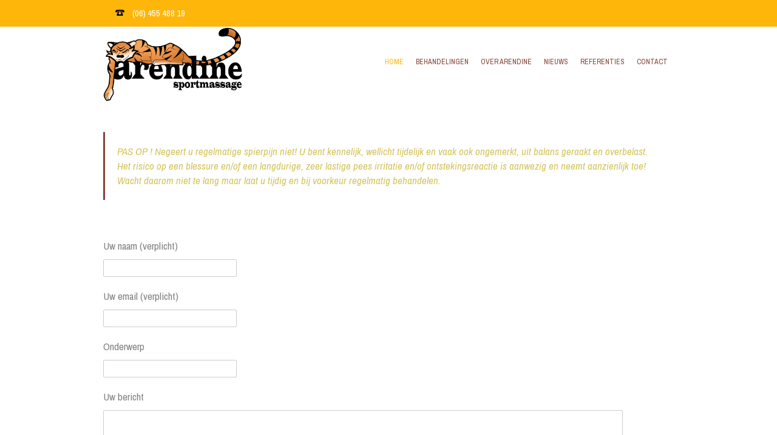

--- FILE ---
content_type: text/html; charset=UTF-8
request_url: https://arendine.nl/
body_size: 14317
content:
<!DOCTYPE html>
<!--[if lt IE 7 ]><html class="ie ie6" lang="en"> <![endif]-->
<!--[if IE 7 ]><html class="ie ie7" lang="en"> <![endif]-->
<!--[if IE 8 ]><html class="ie ie8" lang="en"> <![endif]-->
<!--[if (gte IE 9)|!(IE)]><!--><html lang="nl-NL"> <!--<![endif]-->
<head>
<link href='https://fonts.googleapis.com/css?family=Nixie+One' rel='stylesheet' type='text/css'>
	<!-- Basic Page Needs
  ================================================== -->
<meta charset="UTF-8" />
<meta property="og:locale" content="nl_NL" />
<meta property="og:type" content="website"/>
<meta property="og:site_name" content=“Arendine” />
<meta property="og:title" content="Arendine | Sportmassage en Taping Harderwijk"/>
<meta property="og:description" content="Pittige massage, mobiliseren van spieren, bindweefsel en gewrichten. Eigen behandelconcept o.a. gericht op stress gelateerde klachten - Triggerpoints - Medical taping“/>

<title>Arendine | Sportmassage &amp; Taping Harderwijk</title>
      

        <meta name="SKYPE_TOOLBAR" content="SKYPE_TOOLBAR_PARSER_COMPATIBLE" />
        <meta name="format-detection" content="telephone=no" />
	<!-- Mobile Specific Metas
  ================================================== -->
	<meta name="viewport" content="width=device-width, initial-scale=1, maximum-scale=1">
                      
        <!-- CSS
  ================================================== -->
     
        
        
              
       
        <!-- Google Fonts -->

        <link href='https://fonts.googleapis.com/css?family=Archivo+Narrow:400,400italic,700,700italic|Oswald:400,300,700' rel='stylesheet' type='text/css'>
        
	<!--[if lt IE 9]>
		<script src="https://html5shim.googlecode.com/svn/trunk/html5.js"></script>
	<![endif]-->

	<!-- Favicons
	================================================== -->
	<link rel="shortcut icon" href="images/favicon.ico">
	<link rel="apple-touch-icon" href="images/apple-touch-icon.png">
	<link rel="apple-touch-icon" sizes="72x72" href="images/apple-touch-icon-72x72.png">
	<link rel="apple-touch-icon" sizes="114x114" href="images/apple-touch-icon-114x114.png">
        
        
        <!-- Atoms & Pingback
        ================================================== -->

        <link rel="alternate" type="application/rss+xml" title="Arendine RSS Feed" href="https://arendine.nl/feed/" />
        <link rel="alternate" type="text/xml" title="RSS .92" href="https://arendine.nl/feed/rss/" />
        <link rel="alternate" type="application/atom+xml" title="Atom 0.3" href="https://arendine.nl/feed/atom/" />
        <link rel="pingback" href="https://arendine.nl/xmlrpc.php" />

        <!-- Theme Hook -->
    
        <meta name='robots' content='max-image-preview:large' />
	<style>img:is([sizes="auto" i], [sizes^="auto," i]) { contain-intrinsic-size: 3000px 1500px }</style>
	<link rel="alternate" type="application/rss+xml" title="Arendine &raquo; feed" href="https://arendine.nl/feed/" />
<link rel="alternate" type="application/rss+xml" title="Arendine &raquo; reacties feed" href="https://arendine.nl/comments/feed/" />
<script type="text/javascript">
/* <![CDATA[ */
window._wpemojiSettings = {"baseUrl":"https:\/\/s.w.org\/images\/core\/emoji\/15.0.3\/72x72\/","ext":".png","svgUrl":"https:\/\/s.w.org\/images\/core\/emoji\/15.0.3\/svg\/","svgExt":".svg","source":{"concatemoji":"https:\/\/arendine.nl\/wp-includes\/js\/wp-emoji-release.min.js?ver=6.7.4"}};
/*! This file is auto-generated */
!function(i,n){var o,s,e;function c(e){try{var t={supportTests:e,timestamp:(new Date).valueOf()};sessionStorage.setItem(o,JSON.stringify(t))}catch(e){}}function p(e,t,n){e.clearRect(0,0,e.canvas.width,e.canvas.height),e.fillText(t,0,0);var t=new Uint32Array(e.getImageData(0,0,e.canvas.width,e.canvas.height).data),r=(e.clearRect(0,0,e.canvas.width,e.canvas.height),e.fillText(n,0,0),new Uint32Array(e.getImageData(0,0,e.canvas.width,e.canvas.height).data));return t.every(function(e,t){return e===r[t]})}function u(e,t,n){switch(t){case"flag":return n(e,"\ud83c\udff3\ufe0f\u200d\u26a7\ufe0f","\ud83c\udff3\ufe0f\u200b\u26a7\ufe0f")?!1:!n(e,"\ud83c\uddfa\ud83c\uddf3","\ud83c\uddfa\u200b\ud83c\uddf3")&&!n(e,"\ud83c\udff4\udb40\udc67\udb40\udc62\udb40\udc65\udb40\udc6e\udb40\udc67\udb40\udc7f","\ud83c\udff4\u200b\udb40\udc67\u200b\udb40\udc62\u200b\udb40\udc65\u200b\udb40\udc6e\u200b\udb40\udc67\u200b\udb40\udc7f");case"emoji":return!n(e,"\ud83d\udc26\u200d\u2b1b","\ud83d\udc26\u200b\u2b1b")}return!1}function f(e,t,n){var r="undefined"!=typeof WorkerGlobalScope&&self instanceof WorkerGlobalScope?new OffscreenCanvas(300,150):i.createElement("canvas"),a=r.getContext("2d",{willReadFrequently:!0}),o=(a.textBaseline="top",a.font="600 32px Arial",{});return e.forEach(function(e){o[e]=t(a,e,n)}),o}function t(e){var t=i.createElement("script");t.src=e,t.defer=!0,i.head.appendChild(t)}"undefined"!=typeof Promise&&(o="wpEmojiSettingsSupports",s=["flag","emoji"],n.supports={everything:!0,everythingExceptFlag:!0},e=new Promise(function(e){i.addEventListener("DOMContentLoaded",e,{once:!0})}),new Promise(function(t){var n=function(){try{var e=JSON.parse(sessionStorage.getItem(o));if("object"==typeof e&&"number"==typeof e.timestamp&&(new Date).valueOf()<e.timestamp+604800&&"object"==typeof e.supportTests)return e.supportTests}catch(e){}return null}();if(!n){if("undefined"!=typeof Worker&&"undefined"!=typeof OffscreenCanvas&&"undefined"!=typeof URL&&URL.createObjectURL&&"undefined"!=typeof Blob)try{var e="postMessage("+f.toString()+"("+[JSON.stringify(s),u.toString(),p.toString()].join(",")+"));",r=new Blob([e],{type:"text/javascript"}),a=new Worker(URL.createObjectURL(r),{name:"wpTestEmojiSupports"});return void(a.onmessage=function(e){c(n=e.data),a.terminate(),t(n)})}catch(e){}c(n=f(s,u,p))}t(n)}).then(function(e){for(var t in e)n.supports[t]=e[t],n.supports.everything=n.supports.everything&&n.supports[t],"flag"!==t&&(n.supports.everythingExceptFlag=n.supports.everythingExceptFlag&&n.supports[t]);n.supports.everythingExceptFlag=n.supports.everythingExceptFlag&&!n.supports.flag,n.DOMReady=!1,n.readyCallback=function(){n.DOMReady=!0}}).then(function(){return e}).then(function(){var e;n.supports.everything||(n.readyCallback(),(e=n.source||{}).concatemoji?t(e.concatemoji):e.wpemoji&&e.twemoji&&(t(e.twemoji),t(e.wpemoji)))}))}((window,document),window._wpemojiSettings);
/* ]]> */
</script>
<style id='wp-emoji-styles-inline-css' type='text/css'>

	img.wp-smiley, img.emoji {
		display: inline !important;
		border: none !important;
		box-shadow: none !important;
		height: 1em !important;
		width: 1em !important;
		margin: 0 0.07em !important;
		vertical-align: -0.1em !important;
		background: none !important;
		padding: 0 !important;
	}
</style>
<link rel='stylesheet' id='wp-block-library-css' href='https://arendine.nl/wp-includes/css/dist/block-library/style.min.css?ver=6.7.4' type='text/css' media='all' />
<link rel='stylesheet' id='wpsite_follow_us_badges_widget_css-css' href='https://arendine.nl/wp-content/plugins/wpsite-follow-us-badges/css/wpsite-follow-us-badges.css?ver=3.1.10' type='text/css' media='all' />
<style id='classic-theme-styles-inline-css' type='text/css'>
/*! This file is auto-generated */
.wp-block-button__link{color:#fff;background-color:#32373c;border-radius:9999px;box-shadow:none;text-decoration:none;padding:calc(.667em + 2px) calc(1.333em + 2px);font-size:1.125em}.wp-block-file__button{background:#32373c;color:#fff;text-decoration:none}
</style>
<style id='global-styles-inline-css' type='text/css'>
:root{--wp--preset--aspect-ratio--square: 1;--wp--preset--aspect-ratio--4-3: 4/3;--wp--preset--aspect-ratio--3-4: 3/4;--wp--preset--aspect-ratio--3-2: 3/2;--wp--preset--aspect-ratio--2-3: 2/3;--wp--preset--aspect-ratio--16-9: 16/9;--wp--preset--aspect-ratio--9-16: 9/16;--wp--preset--color--black: #000000;--wp--preset--color--cyan-bluish-gray: #abb8c3;--wp--preset--color--white: #ffffff;--wp--preset--color--pale-pink: #f78da7;--wp--preset--color--vivid-red: #cf2e2e;--wp--preset--color--luminous-vivid-orange: #ff6900;--wp--preset--color--luminous-vivid-amber: #fcb900;--wp--preset--color--light-green-cyan: #7bdcb5;--wp--preset--color--vivid-green-cyan: #00d084;--wp--preset--color--pale-cyan-blue: #8ed1fc;--wp--preset--color--vivid-cyan-blue: #0693e3;--wp--preset--color--vivid-purple: #9b51e0;--wp--preset--gradient--vivid-cyan-blue-to-vivid-purple: linear-gradient(135deg,rgba(6,147,227,1) 0%,rgb(155,81,224) 100%);--wp--preset--gradient--light-green-cyan-to-vivid-green-cyan: linear-gradient(135deg,rgb(122,220,180) 0%,rgb(0,208,130) 100%);--wp--preset--gradient--luminous-vivid-amber-to-luminous-vivid-orange: linear-gradient(135deg,rgba(252,185,0,1) 0%,rgba(255,105,0,1) 100%);--wp--preset--gradient--luminous-vivid-orange-to-vivid-red: linear-gradient(135deg,rgba(255,105,0,1) 0%,rgb(207,46,46) 100%);--wp--preset--gradient--very-light-gray-to-cyan-bluish-gray: linear-gradient(135deg,rgb(238,238,238) 0%,rgb(169,184,195) 100%);--wp--preset--gradient--cool-to-warm-spectrum: linear-gradient(135deg,rgb(74,234,220) 0%,rgb(151,120,209) 20%,rgb(207,42,186) 40%,rgb(238,44,130) 60%,rgb(251,105,98) 80%,rgb(254,248,76) 100%);--wp--preset--gradient--blush-light-purple: linear-gradient(135deg,rgb(255,206,236) 0%,rgb(152,150,240) 100%);--wp--preset--gradient--blush-bordeaux: linear-gradient(135deg,rgb(254,205,165) 0%,rgb(254,45,45) 50%,rgb(107,0,62) 100%);--wp--preset--gradient--luminous-dusk: linear-gradient(135deg,rgb(255,203,112) 0%,rgb(199,81,192) 50%,rgb(65,88,208) 100%);--wp--preset--gradient--pale-ocean: linear-gradient(135deg,rgb(255,245,203) 0%,rgb(182,227,212) 50%,rgb(51,167,181) 100%);--wp--preset--gradient--electric-grass: linear-gradient(135deg,rgb(202,248,128) 0%,rgb(113,206,126) 100%);--wp--preset--gradient--midnight: linear-gradient(135deg,rgb(2,3,129) 0%,rgb(40,116,252) 100%);--wp--preset--font-size--small: 13px;--wp--preset--font-size--medium: 20px;--wp--preset--font-size--large: 36px;--wp--preset--font-size--x-large: 42px;--wp--preset--spacing--20: 0.44rem;--wp--preset--spacing--30: 0.67rem;--wp--preset--spacing--40: 1rem;--wp--preset--spacing--50: 1.5rem;--wp--preset--spacing--60: 2.25rem;--wp--preset--spacing--70: 3.38rem;--wp--preset--spacing--80: 5.06rem;--wp--preset--shadow--natural: 6px 6px 9px rgba(0, 0, 0, 0.2);--wp--preset--shadow--deep: 12px 12px 50px rgba(0, 0, 0, 0.4);--wp--preset--shadow--sharp: 6px 6px 0px rgba(0, 0, 0, 0.2);--wp--preset--shadow--outlined: 6px 6px 0px -3px rgba(255, 255, 255, 1), 6px 6px rgba(0, 0, 0, 1);--wp--preset--shadow--crisp: 6px 6px 0px rgba(0, 0, 0, 1);}:where(.is-layout-flex){gap: 0.5em;}:where(.is-layout-grid){gap: 0.5em;}body .is-layout-flex{display: flex;}.is-layout-flex{flex-wrap: wrap;align-items: center;}.is-layout-flex > :is(*, div){margin: 0;}body .is-layout-grid{display: grid;}.is-layout-grid > :is(*, div){margin: 0;}:where(.wp-block-columns.is-layout-flex){gap: 2em;}:where(.wp-block-columns.is-layout-grid){gap: 2em;}:where(.wp-block-post-template.is-layout-flex){gap: 1.25em;}:where(.wp-block-post-template.is-layout-grid){gap: 1.25em;}.has-black-color{color: var(--wp--preset--color--black) !important;}.has-cyan-bluish-gray-color{color: var(--wp--preset--color--cyan-bluish-gray) !important;}.has-white-color{color: var(--wp--preset--color--white) !important;}.has-pale-pink-color{color: var(--wp--preset--color--pale-pink) !important;}.has-vivid-red-color{color: var(--wp--preset--color--vivid-red) !important;}.has-luminous-vivid-orange-color{color: var(--wp--preset--color--luminous-vivid-orange) !important;}.has-luminous-vivid-amber-color{color: var(--wp--preset--color--luminous-vivid-amber) !important;}.has-light-green-cyan-color{color: var(--wp--preset--color--light-green-cyan) !important;}.has-vivid-green-cyan-color{color: var(--wp--preset--color--vivid-green-cyan) !important;}.has-pale-cyan-blue-color{color: var(--wp--preset--color--pale-cyan-blue) !important;}.has-vivid-cyan-blue-color{color: var(--wp--preset--color--vivid-cyan-blue) !important;}.has-vivid-purple-color{color: var(--wp--preset--color--vivid-purple) !important;}.has-black-background-color{background-color: var(--wp--preset--color--black) !important;}.has-cyan-bluish-gray-background-color{background-color: var(--wp--preset--color--cyan-bluish-gray) !important;}.has-white-background-color{background-color: var(--wp--preset--color--white) !important;}.has-pale-pink-background-color{background-color: var(--wp--preset--color--pale-pink) !important;}.has-vivid-red-background-color{background-color: var(--wp--preset--color--vivid-red) !important;}.has-luminous-vivid-orange-background-color{background-color: var(--wp--preset--color--luminous-vivid-orange) !important;}.has-luminous-vivid-amber-background-color{background-color: var(--wp--preset--color--luminous-vivid-amber) !important;}.has-light-green-cyan-background-color{background-color: var(--wp--preset--color--light-green-cyan) !important;}.has-vivid-green-cyan-background-color{background-color: var(--wp--preset--color--vivid-green-cyan) !important;}.has-pale-cyan-blue-background-color{background-color: var(--wp--preset--color--pale-cyan-blue) !important;}.has-vivid-cyan-blue-background-color{background-color: var(--wp--preset--color--vivid-cyan-blue) !important;}.has-vivid-purple-background-color{background-color: var(--wp--preset--color--vivid-purple) !important;}.has-black-border-color{border-color: var(--wp--preset--color--black) !important;}.has-cyan-bluish-gray-border-color{border-color: var(--wp--preset--color--cyan-bluish-gray) !important;}.has-white-border-color{border-color: var(--wp--preset--color--white) !important;}.has-pale-pink-border-color{border-color: var(--wp--preset--color--pale-pink) !important;}.has-vivid-red-border-color{border-color: var(--wp--preset--color--vivid-red) !important;}.has-luminous-vivid-orange-border-color{border-color: var(--wp--preset--color--luminous-vivid-orange) !important;}.has-luminous-vivid-amber-border-color{border-color: var(--wp--preset--color--luminous-vivid-amber) !important;}.has-light-green-cyan-border-color{border-color: var(--wp--preset--color--light-green-cyan) !important;}.has-vivid-green-cyan-border-color{border-color: var(--wp--preset--color--vivid-green-cyan) !important;}.has-pale-cyan-blue-border-color{border-color: var(--wp--preset--color--pale-cyan-blue) !important;}.has-vivid-cyan-blue-border-color{border-color: var(--wp--preset--color--vivid-cyan-blue) !important;}.has-vivid-purple-border-color{border-color: var(--wp--preset--color--vivid-purple) !important;}.has-vivid-cyan-blue-to-vivid-purple-gradient-background{background: var(--wp--preset--gradient--vivid-cyan-blue-to-vivid-purple) !important;}.has-light-green-cyan-to-vivid-green-cyan-gradient-background{background: var(--wp--preset--gradient--light-green-cyan-to-vivid-green-cyan) !important;}.has-luminous-vivid-amber-to-luminous-vivid-orange-gradient-background{background: var(--wp--preset--gradient--luminous-vivid-amber-to-luminous-vivid-orange) !important;}.has-luminous-vivid-orange-to-vivid-red-gradient-background{background: var(--wp--preset--gradient--luminous-vivid-orange-to-vivid-red) !important;}.has-very-light-gray-to-cyan-bluish-gray-gradient-background{background: var(--wp--preset--gradient--very-light-gray-to-cyan-bluish-gray) !important;}.has-cool-to-warm-spectrum-gradient-background{background: var(--wp--preset--gradient--cool-to-warm-spectrum) !important;}.has-blush-light-purple-gradient-background{background: var(--wp--preset--gradient--blush-light-purple) !important;}.has-blush-bordeaux-gradient-background{background: var(--wp--preset--gradient--blush-bordeaux) !important;}.has-luminous-dusk-gradient-background{background: var(--wp--preset--gradient--luminous-dusk) !important;}.has-pale-ocean-gradient-background{background: var(--wp--preset--gradient--pale-ocean) !important;}.has-electric-grass-gradient-background{background: var(--wp--preset--gradient--electric-grass) !important;}.has-midnight-gradient-background{background: var(--wp--preset--gradient--midnight) !important;}.has-small-font-size{font-size: var(--wp--preset--font-size--small) !important;}.has-medium-font-size{font-size: var(--wp--preset--font-size--medium) !important;}.has-large-font-size{font-size: var(--wp--preset--font-size--large) !important;}.has-x-large-font-size{font-size: var(--wp--preset--font-size--x-large) !important;}
:where(.wp-block-post-template.is-layout-flex){gap: 1.25em;}:where(.wp-block-post-template.is-layout-grid){gap: 1.25em;}
:where(.wp-block-columns.is-layout-flex){gap: 2em;}:where(.wp-block-columns.is-layout-grid){gap: 2em;}
:root :where(.wp-block-pullquote){font-size: 1.5em;line-height: 1.6;}
</style>
<link rel='stylesheet' id='contact-form-7-css' href='https://arendine.nl/wp-content/plugins/contact-form-7/includes/css/styles.css?ver=6.0.1' type='text/css' media='all' />
<link rel='stylesheet' id='tmls-testimonials-css' href='https://arendine.nl/wp-content/plugins/tmls_testimonials/css/testimonials.css?ver=6.7.4' type='text/css' media='all' />
<link rel='stylesheet' id='prettyPhoto-css' href='https://arendine.nl/wp-content/themes/dine/stylesheets/prettyPhoto.css?ver=20120208' type='text/css' media='all' />
<link rel='stylesheet' id='superfish-css' href='https://arendine.nl/wp-content/themes/dine/stylesheets/superfish.css?ver=20120208' type='text/css' media='all' />
<link rel='stylesheet' id='flexslider-css' href='https://arendine.nl/wp-content/themes/dine/stylesheets/flexslider.css?ver=20120208' type='text/css' media='all' />
<link rel='stylesheet' id='btn-css' href='https://arendine.nl/wp-content/themes/dine/stylesheets/btn.css?ver=20120208' type='text/css' media='all' />
<link rel='stylesheet' id='skeleton-css' href='https://arendine.nl/wp-content/themes/dine/stylesheets/skeleton.css?ver=20120208' type='text/css' media='all' />
<link rel='stylesheet' id='base-css' href='https://arendine.nl/wp-content/themes/dine/stylesheets/base.css?ver=20120208' type='text/css' media='all' />
<link rel='stylesheet' id='dd-social-icons-css' href='https://arendine.nl/wp-content/themes/dine/stylesheets/social-icons.css?ver=6.7.4' type='text/css' media='all' />
<script type="text/javascript" src="https://arendine.nl/wp-includes/js/jquery/jquery.min.js?ver=3.7.1" id="jquery-core-js"></script>
<script type="text/javascript" src="https://arendine.nl/wp-includes/js/jquery/jquery-migrate.min.js?ver=3.4.1" id="jquery-migrate-js"></script>
<script type="text/javascript" src="https://arendine.nl/wp-content/plugins/tmls_testimonials/js/jquery.carouFredSel-6.2.1.js?ver=6.7.4" id="tmls-carouFredSel-js"></script>
<script type="text/javascript" src="https://arendine.nl/wp-content/plugins/tmls_testimonials/js/testimonials.js?ver=6.7.4" id="tmls-testimonials-js-js"></script>
<script type="text/javascript" src="https://arendine.nl/wp-content/themes/dine/js/script.js?ver=6.7.4" id="script-js"></script>
<script type="text/javascript" src="https://arendine.nl/wp-content/themes/dine/js/jquery.prettyPhoto.js?ver=6.7.4" id="prettyPhoto-js"></script>
<script type="text/javascript" src="https://arendine.nl/wp-content/themes/dine/js/superfish.js?ver=6.7.4" id="superfish-js"></script>
<script type="text/javascript" src="https://arendine.nl/wp-content/themes/dine/js/jquery.flexslider-min.js?ver=6.7.4" id="flexslider-js"></script>
<script type="text/javascript" src="https://arendine.nl/wp-content/themes/dine/js/jquery.isotope.min.js?ver=6.7.4" id="iso-js"></script>
<link rel="https://api.w.org/" href="https://arendine.nl/wp-json/" /><link rel="EditURI" type="application/rsd+xml" title="RSD" href="https://arendine.nl/xmlrpc.php?rsd" />
<meta name="generator" content="WordPress 6.7.4" />
			<!-- Easy Columns 2.1.1 by Pat Friedl http://www.patrickfriedl.com -->
			<link rel="stylesheet" href="https://arendine.nl/wp-content/plugins/easy-columns/css/easy-columns.css" type="text/css" media="screen, projection" />
			
        <link rel="stylesheet" href="https://arendine.nl/wp-content/themes/dine/style.css" type="text/css" media="screen" />
        
   <!--[if IE 8]>
<style type="text/css">
   
   .button-big, .button-small, .portfolio_cats a, .pagination a, .pagination .current, .portfolio_previous a, .portfolio_next a  { color: #fff !important; }
   .main ul li a .description { font-size: 12px; }
   
</style>
<![endif]-->
   
    <!--[if IE 7]>
<style type="text/css">
   
	 .button-big, .button-small, .portfolio_cats a, .pagination a, .pagination .current, .portfolio_previous a, .portfolio_next a  { color: #fff !important; }
   .main ul li a .description { font-size: 12px; }
    
   }
   
</style>
<![endif]-->
    
     <!--[if IE 6]>
<style type="text/css">
   
	 .button-big, .button-small, .portfolio_cats a, .pagination a, .pagination .current, .portfolio_previous a, .portfolio_next a  { color: #fff !important; }
   .main ul li a .description { font-size: 12px; }
   }
   
</style>
<![endif]-->
    
     
    
     <style>
                  
         /* Accent color */

.pageContent a, .pageContent a:visited, #comments a, .homeHorizontalWidget a, .widgetModuleWrapper a, .widget a  {   color: #ffb60a;     }
.pageContent a:hover, .pageContent a:focus, #comments a:hover, .homeHorizontalWidget a:hover, .widgetModuleWrapper a:hover, .widget a:hover { color: #ffb60a;     }

         
/* Buttons Color */

   
.button-small-theme, .form-submit input  { background: #ffb60a !important; }


.footerModule h2, 
.mainNav .current-menu-item a, 
.mainNav .current_page_item a,
.mainNav li a:hover, 
.flex-active-slide .navDescription, 
.pageInfo, 
.special li,
.pricing .price,
.special .description,
.postThumbDate,
.dd_news_widget .viewall a:hover,
.dd_trainers_widget .viewall a:hover,
.dd_classes_widget .viewall a:hover,
.difficultyLevel
{
    background:  !important;
}

.mainNav .current_page_item ul a:hover { background: ; color: #fff; }


.footerModule h3, 
.slidesDescription, 
.pricing li,
.widget h3,
.classesInfo,
.contactForm

{
    border-left: 3px solid #864336;
}
.pricingTable .special .title {
       background: url(https://arendine.nl/wp-content/themes/dine/images/pricingBg.png)  top right no-repeat !important;
}
blockquote {
    border-left: 3px solid #864336;
}
.topBarActive {
    background-color:  !important;
    border-bottom: 1px solid ;
}
.contact:hover {
     background: url(https://arendine.nl/wp-content/themes/dine/images/mailIconLight.png) no-repeat 19px 16px ;
     border-bottom: 1px solid ;
}
.openingHours:hover  {
    background: url(https://arendine.nl/wp-content/themes/dine/images/openingHoursIconLight.png) no-repeat 19px 15px ;
    border-bottom: 1px solid ;
}
.mainNav li a:hover {
     ;
}
.singleThumb img, .postThumb {
    border-bottom: 5px solid #864336 ;
}
.special .title {  background: url(https://arendine.nl/wp-content/themes/dine/images/pricingBg.png)  top right no-repeat;}

header {  background:  ;}



footer {   background: url(https://arendine.nl/wp-content/themes/dine/images/footerBg.png) bottom right no-repeat #FFFFFF; }



      
   #carousel .flex-viewport,
.pageContentWrapper,
.widgetModuleWrapper,
.pageWidgetModule
{
    background: #fffff0;
}

    
   
.smallFooter {
    background:  #FFFFFF;
}
    

     </style>
 
    
     
</head>

    <body data-spy="scroll" data-target=".subnav" data-offset="50" class="home blog">

        
        <div class="topBar">

          <div class="container">

            <div class="sixteen columns">

              <ul class="topBarMenu clearfix">

                
                                
                  <li><span class="phone">(06) 455 488 19</span></li>

                
                
              </ul>

              <div class="topBarSocial">

                <ul class="topBarSocialList">

                  
                  
                  
                  
                  
                  
                  
                  
                  
                  
                </ul><!-- topBarSocialList -->

              </div><!-- .topBarSocial -->

              
            </div>

          </div>

        </div>
  
           
         <header>
        
        <div class="container clearfix">
            
            <div class="sixteen columns">
                
                                 
                <div class="logo">
                
                   <a href="https://arendine.nl"><img src="https://arendine.nl/wp-content/uploads/2014/03/logo-Arendine-sportmassage.png" />
                       
                                            
                    </a>
                    
                        
            </div>
            
             <nav class="mainNav">

                    <ul id="menu-menu-1" class="nav sf-menu sf-js-enabled sf-shadow"><li id="menu-item-31" class="menu-item menu-item-type-custom menu-item-object-custom current-menu-item current_page_item menu-item-home"><a href="https://arendine.nl/"><span class="title">Home</span></a></li>
<li id="menu-item-32" class="menu-item menu-item-type-post_type menu-item-object-page menu-item-has-children"><a href="https://arendine.nl/behandelingen/"><span class="title">Behandelingen</span></a>
<ul class="sub-menu">
	<li id="menu-item-168" class="menu-item menu-item-type-custom menu-item-object-custom"><a href="https://arendine.nl/behandelingen/rsi-schouder-en-rugklachten/">rsi-schouder-en-rugklachten</a></li>
	<li id="menu-item-169" class="menu-item menu-item-type-custom menu-item-object-custom"><a href="https://arendine.nl/behandelingen/ontspanningsmassage/">ontspanningsmassage</a></li>
	<li id="menu-item-170" class="menu-item menu-item-type-custom menu-item-object-custom"><a href="https://arendine.nl/behandelingen/sportverzorging/">sportverzorging</a></li>
	<li id="menu-item-171" class="menu-item menu-item-type-custom menu-item-object-custom"><a href="https://arendine.nl/behandelingen/medical-taping/">medical taping</a></li>
</ul>
</li>
<li id="menu-item-203" class="menu-item menu-item-type-post_type menu-item-object-page"><a href="https://arendine.nl/over-arendine/"><span class="title">Over Arendine</span></a></li>
<li id="menu-item-49" class="menu-item menu-item-type-post_type menu-item-object-page"><a href="https://arendine.nl/nieuws/"><span class="title">Nieuws</span></a></li>
<li id="menu-item-54" class="menu-item menu-item-type-post_type menu-item-object-page"><a href="https://arendine.nl/referenties/"><span class="title">Referenties</span></a></li>
<li id="menu-item-33" class="menu-item menu-item-type-post_type menu-item-object-page"><a href="https://arendine.nl/contact/"><span class="title">Contact</span></a></li>
</ul>                 
                 <div class="container mobileNav">
                
                <div class="sixteen columns"></div>
                
            </div>

                </nav>
                
            </div>
            
        </div>
        
    </header>
        
<div class="sliderWrapper">
        
          <div id="slider" class="flexslider">

              <div class="whiteTop"></div>
              <div class="whiteTop2"></div>
              
        <ul class="slides">
        
            
                   <li><a href="https://arendine.nl/behandelingen/rsi-schouder-en-rugklachten/"><img src="https://arendine.nl/wp-content/uploads/2014/12/nekschouderklachten.jpg" alt="RSI, schouder- en rugklachten" /></a><div class="slidesDescription"><h2>RSI, schouder- en rugklachten</h2> <a class="button-big rounded3 grey" href="https://arendine.nl/behandelingen/rsi-schouder-en-rugklachten/">Lees meer</a> </div></li><li><a href="https://arendine.nl/behandelingen/ontspanningsmassage/"><img src="https://arendine.nl/wp-content/uploads/2014/12/ontspanningsmassage1.jpg" alt="Ontspanningsmassage" /></a><div class="slidesDescription"><h2>Ontspanningsmassage</h2> <span>Hotstone</span>  <a class="button-big rounded3 grey" href="https://arendine.nl/behandelingen/ontspanningsmassage/">Lees meer</a> </div></li><li><a href="https://arendine.nl/behandelingen/sportverzorging/"><img src="https://arendine.nl/wp-content/uploads/2014/12/slidefoto1.jpg" alt="Sport verzorging" /></a><div class="slidesDescription"><h2>Sport verzorging</h2> <a class="button-big rounded3 grey" href="https://arendine.nl/behandelingen/sportverzorging/">Lees meer</a> </div></li><li><a href="https://arendine.nl/behandelingen/medical-taping/"><img src="https://arendine.nl/wp-content/uploads/2014/12/taping.jpg" alt="Medical Taping" /></a><div class="slidesDescription"><h2>Medical Taping</h2> <a class="button-big rounded3 grey" href="https://arendine.nl/behandelingen/medical-taping/">Lees meer</a> </div></li>                            
             
        </ul>
        
    </div>

    <div id="carousel">

        <ul class="slides container">
 
            
                   <li class="four columns"><div class="navDescription"><h3>RSI, schouder- en rugklachten</h3> </div></li><li class="four columns"><div class="navDescription"><h3>Ontspanningsmassage</h3> <p>Hotstone</p>  </div></li><li class="four columns"><div class="navDescription"><h3>Sport verzorging</h3> </div></li><li class="four columns"><div class="navDescription"><h3>Medical Taping</h3> </div></li> 
        </ul>
        
    </div>
        
    </div>

<div class="container">
    
    <ul class="sixteen columns homeHorizontalWidget">
        
                <li class="widget"><div id="text-10" class="widget_text">			<div class="textwidget"><blockquote>PAS OP ! Negeert u  regelmatige spierpijn niet! U bent kennelijk, wellicht tijdelijk en vaak ook ongemerkt, uit balans geraakt en overbelast.
Het risico op een blessure en/of een langdurige, zeer lastige pees irritatie en/of ontstekingsreactie is aanwezig en neemt aanzienlijk toe!  <br> Wacht daarom niet te lang maar laat u tijdig en bij voorkeur regelmatig behandelen.  </blockquote></div>
		</div></li><li class="widget"><div id="text-3" class="widget_text"><h4>Contact</h4>			<div class="textwidget">
<div class="wpcf7 no-js" id="wpcf7-f57-o1" lang="nl-NL" dir="ltr" data-wpcf7-id="57">
<div class="screen-reader-response"><p role="status" aria-live="polite" aria-atomic="true"></p> <ul></ul></div>
<form action="/#wpcf7-f57-o1" method="post" class="wpcf7-form init" aria-label="Contactformulier" novalidate="novalidate" data-status="init">
<div style="display: none;">
<input type="hidden" name="_wpcf7" value="57" />
<input type="hidden" name="_wpcf7_version" value="6.0.1" />
<input type="hidden" name="_wpcf7_locale" value="nl_NL" />
<input type="hidden" name="_wpcf7_unit_tag" value="wpcf7-f57-o1" />
<input type="hidden" name="_wpcf7_container_post" value="0" />
<input type="hidden" name="_wpcf7_posted_data_hash" value="" />
</div>
<p>Uw naam (verplicht)
</p>
<p><span class="wpcf7-form-control-wrap" data-name="your-name"><input size="40" maxlength="400" class="wpcf7-form-control wpcf7-text wpcf7-validates-as-required" aria-required="true" aria-invalid="false" value="" type="text" name="your-name" /></span>
</p>
<p>Uw email (verplicht)
</p>
<p><span class="wpcf7-form-control-wrap" data-name="your-email"><input size="40" maxlength="400" class="wpcf7-form-control wpcf7-email wpcf7-validates-as-required wpcf7-text wpcf7-validates-as-email" aria-required="true" aria-invalid="false" value="" type="email" name="your-email" /></span>
</p>
<p>Onderwerp
</p>
<p><span class="wpcf7-form-control-wrap" data-name="your-subject"><input size="40" maxlength="400" class="wpcf7-form-control wpcf7-text" aria-invalid="false" value="" type="text" name="your-subject" /></span>
</p>
<p>Uw bericht
</p>
<p><span class="wpcf7-form-control-wrap" data-name="your-message"><textarea cols="40" rows="10" maxlength="2000" class="wpcf7-form-control wpcf7-textarea" aria-invalid="false" name="your-message"></textarea></span>
</p>
<p><input class="wpcf7-form-control wpcf7-submit has-spinner" type="submit" value="Verzenden" />
</p><div class="wpcf7-response-output" aria-hidden="true"></div>
</form>
</div>
</div>
		</div></li><li class="widget"><div id="tmls-widget-2" class="tmls-widget"><div class="tmls style2 medium_image" ><div class="tmls_next_prev tmls_hiden ">
							<a href="#" class="tmls_prev large_radius"></a>
							<a href="#" class="tmls_next large_radius"></a>
						</div>
						
						<div class="tmls_container tmls_slider" data-autoplay="true" data-pauseonhover="false" data-scrollduration="500" data-pauseduration="9000"><div class="tmls_item" style="border-color:#DDDDDD;">
				
				<div class="tmls_image large_radius" style="background-image:url(https://arendine.nl/wp-content/uploads/2014/12/arendineprofiel.jpg);"></div>
				
				<div class="tmls_text" style=" color:#777777; font-size:14px;"><h5>Arendine</h5>
Ik weet uit ervaring heel goed wat stress en werkdruk met je lichaam doet: met je schouders, je nek, je bekken en onderrug. En ook hoe belangrijk sport dan voor je is. Ik ben een Rotterdamse open persoonlijkheid, geïnteresseerd  in de wereld en in de mensen om mij heen.
<br/>
<a href="/medewerkers/arendine-verschoof/">Lees meer over mij</a>
 </div>
				<div class="tmls_name" style=" color:#777777; font-size:15px; font-weight:bold;">Arendine Verschoof</div>
				<div class="tmls_position" style=" color:#777777; font-size:12px;">Eigenaresse</div>
				
			</div></div></div></div></li>        
    </ul>
    
    
</div>

<div class="widgetModuleWrapper">
        
    <ul class="widgetModule container clearfix">
        
          <li class="one-third column widget"><div id="dd_news_widget-3" class="dd_news_widget">

  <h3>
      
      Nieuws      
      
                 
  
  </h3>
                    
              
                  
                
               <ul class="newsPost clearfix">
                    
                                  
                          
                                                    <li>
                        
                                                                      
                           
                            <div class="postDetails">
                                
                                <a href="https://arendine.nl/maximaal-aantal-klanten-bereikt/" class="postTitle"><h1>Maximaal aantal klanten &#8211; bereikt</h1></a>
                                                    <p>Momenteel zit ik aan het maximaal aantal klanten wat ik kan inplannen. Mocht je een medical tape willen (bijvoorbeeld enkel- / knieblessure) dan zal ik dit tussendoor voor je doen. Dit is slechts tien minuten werk en geeft zoveel profijt. Vraag hier dan gerust even om.</p>
                        
                                    <a class="button-small-theme rounded3 " href="https://arendine.nl/maximaal-aantal-klanten-bereikt/">Meer informatie</a>
                         
                                
                            </div>
                            
    

                           
               
                      
                        
                    </li>
                    
                                      
                                                    <li>
                        
                                                                      
                           
                            <div class="postDetails">
                                
                                <a href="https://arendine.nl/weer-up-and-running/" class="postTitle"><h1>WEER UP AND RUNNING!</h1></a>
                                                    <p>Alweer een tijdje in de running. Een dag EHBSO gevolgd bij de NGS organisatie en gemasseerd in een leuk team bij de halve marathon van Harderwijk. Je bent weer van harte welkom! Afspreken kan het handigst via Whats app tel 06 4554 8819.</p>
                        
                                    <a class="button-small-theme rounded3 " href="https://arendine.nl/weer-up-and-running/">Meer informatie</a>
                         
                                
                            </div>
                            
    

                           
               
                      
                        
                    </li>
                    
                                      
                                                    <li>
                        
                                                                      
                           
                            <div class="postDetails">
                                
                                <a href="https://arendine.nl/helaas-gesloten/" class="postTitle"><h1>LOCK DOWN! &#8211; Gesloten!</h1></a>
                                                    <p>Helaas werd ik genoodzaakt de praktijk weer te sluiten. Graag zou ik iedereen die nu juist in deze periode nood heeft aan een massage/therapeutische behandeling willen helpen. Gelukkig maakt onze branche-organisatie de NGS zich hier ook hard voor. Zodra ik weer mag, zal ik direct mijn praktijk weer openen. Hopelijk tot binnenkort, in 2021!</p>
                        
                                    <a class="button-small-theme rounded3 " href="https://arendine.nl/helaas-gesloten/">Meer informatie</a>
                         
                                
                            </div>
                            
    

                           
               
                      
                        
                    </li>
                    
                                         
                       
                    
                </ul>
                    


		</div></li><li class="one-third column widget"><div id="dd_classes_widget-3" class="dd_classes_widget">
  <h3>
      
      Onze behandelingen      
      
                 
  
  </h3>
                    
              
                  
                
                     <ul class="classesPost dd_classes_widget clearfix ">
                    
                         
                                           
                                                                    
                                                                          
                                                                  
                     
                                             
                        <li>
                            
                                                          
                            <div class="wrapper">
                                
                                
                                                                
                                  <div class="postThumb"><a href="https://arendine.nl/behandelingen/rsi-schouder-en-rugklachten/"><img src="https://arendine.nl/wp-content/uploads/2015/01/schouderpijn-thumb.jpg" alt="" /></a></div>
    
                                      
                                
                            
                            <div class="postDetails">
                                
                                <a href="https://arendine.nl/behandelingen/rsi-schouder-en-rugklachten/" class="postTitle"><h1>RSI, schouder- en rugklachten</h1></a>
                                <p>Stevige, intensieve massage<br />
Vastzittende spieren<br />
Pijn<br />
Ketenproblematiek<br />
Trigger points<br />
Bindweefsel</p>
                                 <a class="button-small-theme rounded3" href="https://arendine.nl/behandelingen/rsi-schouder-en-rugklachten/">Meer informatie</a>
                                
                            </div>
                                
                            </div>
                            
                        </li>
                        
           
                            
                        <li>
                            
                                                          
                            <div class="wrapper">
                                
                                
                                                                
                                  <div class="postThumb"><a href="https://arendine.nl/behandelingen/ontspanningsmassage/"><img src="https://arendine.nl/wp-content/uploads/2014/03/hotstone.jpg" alt="" /></a></div>
    
                                      
                                
                            
                            <div class="postDetails">
                                
                                <a href="https://arendine.nl/behandelingen/ontspanningsmassage/" class="postTitle"><h1>Ontspanningsmassage</h1></a>
                                <p>Stress en Ontstressen<br />
Hotstone<br />
Bindweefsel<br />
Triggerpoints</p>
                                 <a class="button-small-theme rounded3" href="https://arendine.nl/behandelingen/ontspanningsmassage/">Meer informatie</a>
                                
                            </div>
                                
                            </div>
                            
                        </li>
                        
           
                            
                        <li>
                            
                                                          
                            <div class="wrapper">
                                
                                
                                                                
                                  <div class="postThumb"><a href="https://arendine.nl/behandelingen/sporttherapie/"><img src="https://arendine.nl/wp-content/uploads/2014/03/rsi.jpg" alt="" /></a></div>
    
                                      
                                
                            
                            <div class="postDetails">
                                
                                <a href="https://arendine.nl/behandelingen/sporttherapie/" class="postTitle"><h1>Sport Therapie</h1></a>
                                <p>Sportmassage<br />
Ketenproblematiek<br />
Triggerpoints<br />
Gewrichtsmobilisatie<br />
Overbelasting/kramp<br />
Blessure behandeling<br />
Blessure preventie<br />
Medical Taping</p>
                                 <a class="button-small-theme rounded3" href="https://arendine.nl/behandelingen/sporttherapie/">Meer informatie</a>
                                
                            </div>
                                
                            </div>
                            
                        </li>
                        
           
                            
                        <li>
                            
                                                          
                            <div class="wrapper">
                                
                                
                                                                
                                  <div class="postThumb"><a href="https://arendine.nl/behandelingen/medical-taping/"><img src="https://arendine.nl/wp-content/uploads/2014/03/taping1.jpg" alt="" /></a></div>
    
                                      
                                
                            
                            <div class="postDetails">
                                
                                <a href="https://arendine.nl/behandelingen/medical-taping/" class="postTitle"><h1>Medical Taping</h1></a>
                                <p>Medical Taping Concept<br />
Classic Tape</p>
                                 <a class="button-small-theme rounded3" href="https://arendine.nl/behandelingen/medical-taping/">Meer informatie</a>
                                
                            </div>
                                
                            </div>
                            
                        </li>
                        
           
                          
                

                     
                </ul>
                    
          



		</div></li><li class="one-third column widget"><div id="dd_trainers_widget-4" class="dd_trainers_widget">

  <h3>
      
      Over arendine      
      
                 
  
  </h3>
                    
              
                  
                
                  <ul class="trainersPost clearfix">
                    
                                        
                                                                      
                                                                          
                                                                  
                     
                                             
                        <li>
                            
                                                          
                            <div class="wrapper">
                                
                                
                                                                
                                  <div class="postThumb"><a href="https://arendine.nl/over-arendine/praktijkruimte/"><img src="https://arendine.nl/wp-content/uploads/2014/06/salon.jpg" alt="" /></a></div>
    
                                      
                                
                            
                            <div class="postDetails">
                                
                                <a href="https://arendine.nl/over-arendine/praktijkruimte/" class="postTitle"><h1>Praktijkruimte</h1></a>
                                                                 <a class="button-small-theme rounded3" href="https://arendine.nl/over-arendine/praktijkruimte/">Meer informatie</a>
                                
                            </div>
                                
                            </div>
                            
                        </li>
                        
           
                          
                

                     
                </ul>
                    
    


		</div></li>        
    </ul>
    
</div>

   





<footer>
        
        <ul class="container clearfix">
            
                 <li class="widget one-third column"><div id="text-4" class="widget_text">			<div class="textwidget"><h3>Adresgegevens</h3>
<P style = "padding-left: 5px; color: #333;">Van Heemskercklaan 57<br/>
3843 XP Harderwijk</p>
</div>
		</div></li><li class="widget one-third column"><div id="text-5" class="widget_text">			<div class="textwidget"><h3>Contactgegevens</h3>
<P style = "padding-left: 5px; color: #333;">Tel: (06) 455 488 19<br/>
Mail: info@arendine.nl
</p></div>
		</div></li><li class="widget one-third column"><div id="text-7" class="widget_text">			<div class="textwidget"><h3>Bedrijfsgegevens</h3>
<P style = "padding-left: 5px; color: #333;">KVK: 08179689<br/>
BTW: NL134044253B01</p></div>
		</div></li>            
        </ul>
    
        
    </footer>
    
      
        <div class="smallFooter">
            
            <div class="container">
                
                <div class="contentLeft eight columns"><p style="color:#d3c35c; font-size:11px; margin-top: -21px;">COPYRIGHT © Arendine</p></div>
                
                <div class="contentRight eight columns"><p style="color:#d3c35c; font-size:11px; margin-top: -21px;">Webdesign One House</p></div>
                
            </div>
            
        </div>

      <script type="text/javascript" src="https://arendine.nl/wp-includes/js/dist/hooks.min.js?ver=4d63a3d491d11ffd8ac6" id="wp-hooks-js"></script>
<script type="text/javascript" src="https://arendine.nl/wp-includes/js/dist/i18n.min.js?ver=5e580eb46a90c2b997e6" id="wp-i18n-js"></script>
<script type="text/javascript" id="wp-i18n-js-after">
/* <![CDATA[ */
wp.i18n.setLocaleData( { 'text direction\u0004ltr': [ 'ltr' ] } );
/* ]]> */
</script>
<script type="text/javascript" src="https://arendine.nl/wp-content/plugins/contact-form-7/includes/swv/js/index.js?ver=6.0.1" id="swv-js"></script>
<script type="text/javascript" id="contact-form-7-js-translations">
/* <![CDATA[ */
( function( domain, translations ) {
	var localeData = translations.locale_data[ domain ] || translations.locale_data.messages;
	localeData[""].domain = domain;
	wp.i18n.setLocaleData( localeData, domain );
} )( "contact-form-7", {"translation-revision-date":"2024-11-03 11:43:10+0000","generator":"GlotPress\/4.0.1","domain":"messages","locale_data":{"messages":{"":{"domain":"messages","plural-forms":"nplurals=2; plural=n != 1;","lang":"nl"},"This contact form is placed in the wrong place.":["Dit contactformulier staat op de verkeerde plek."],"Error:":["Fout:"]}},"comment":{"reference":"includes\/js\/index.js"}} );
/* ]]> */
</script>
<script type="text/javascript" id="contact-form-7-js-before">
/* <![CDATA[ */
var wpcf7 = {
    "api": {
        "root": "https:\/\/arendine.nl\/wp-json\/",
        "namespace": "contact-form-7\/v1"
    },
    "cached": 1
};
/* ]]> */
</script>
<script type="text/javascript" src="https://arendine.nl/wp-content/plugins/contact-form-7/includes/js/index.js?ver=6.0.1" id="contact-form-7-js"></script>
<script type="text/javascript" src="https://arendine.nl/wp-includes/js/hoverIntent.min.js?ver=1.10.2" id="hoverIntent-js"></script>
 

 <script type="text/javascript">
 
    jQuery(window).load(function() {
  
      jQuery('#carousel').flexslider({
        animation: "slide",
        controlNav: false,
        animationLoop: true,
        slideshow: false,
        itemWidth: 185,
        touch: false,
        itemMargin: 5,
        asNavFor: '#slider', 
        start: function(){
          jQuery('#slider').flexslider({
            animation: "slide",
            controlNav: false,
            animationLoop: true,
                          slideshow: true,
                        sync: "#carousel"
          });
        }
      });
   
    });
    
  </script> 
  
   <script type="text/javascript">

var messageDelay = 2000;  // How long to display status messages (in milliseconds)

// Init the form once the document is ready
jQuery( init );


// Initialize the form

function init() {

  // Hide the form initially.
  // Make submitForm() the form's submit handler.
  // Position the form so it sits in the centre of the browser window.
  jQuery('#contactForm').submit( submitForm );

  // When the "Send us an email" link is clicked:
  // 1. Fade the content out
  // 2. Display the form
  // 3. Move focus to the first field
  // 4. Prevent the link being followed

  jQuery('a[href="#contactForm"]').click( function() {
    jQuery('#content').fadeTo( 'slow', .2 );
    jQuery('#contactForm').fadeIn( 'slow', function() {
      jQuery('#senderName').focus();
    } )

    return false;
  } );
  
  // When the "Cancel" button is clicked, close the form
  jQuery('#cancel').click( function() { 
 
    jQuery('#content').fadeTo( 'slow', 1 );
  } );  

  // When the "Escape" key is pressed, close the form
  jQuery('#contactForm').keydown( function( event ) {
    if ( event.which == 27 ) {
   
      jQuery('#content').fadeTo( 'slow', 1 );
    }
  } );

}


// Submit the form via Ajax

function submitForm() {
  var contactForm = jQuery(this);

  // Are all the fields filled in?

  if ( !jQuery('#senderName').val() || !jQuery('#senderEmail').val() || !jQuery('#message').val() ) {

    // No; display a warning message and return to the form
    jQuery('#incompleteMessage').fadeIn().delay(messageDelay).fadeOut();
    delay(messageDelay).fadeIn();

  } else {

    // Yes; submit the form to the PHP script via Ajax

    jQuery('#sendingMessage').fadeIn();
    


    jQuery.ajax( {
      url: contactForm.attr( 'action' ) + "?ajax=true",
      type: contactForm.attr( 'method' ),
      data: contactForm.serialize(),
      success: submitFinished
    } );
  }

  // Prevent the default form submission occurring
  return false;
}


// Handle the Ajax response

function submitFinished( response ) {
  response = jQuery.trim( response );
  jQuery('#sendingMessage').fadeOut();

  if ( response == "success" ) {

    // Form submitted successfully:
    // 1. Display the success message
    // 2. Clear the form fields
    // 3. Fade the content back in

    jQuery('#successMessage').fadeIn().delay(messageDelay).fadeOut();
    jQuery('#senderName').val( "" );
    jQuery('#senderEmail').val( "" );
    jQuery('#message').val( "" );

    jQuery('#content').delay(messageDelay+500).fadeTo( 'slow', 1 );
        
     var t=setTimeout(function(){
               
                   jQuery('.contact').click();
           },2000)

  } else {

    // Form submission failed: Display the failure message,
    // then redisplay the form
    jQuery('#failureMessage').fadeIn().delay(messageDelay).fadeOut();
    jQuery('#contactForm').delay(messageDelay+500).fadeIn();
  }
}

</script>
      
  </body>
  
</html>



--- FILE ---
content_type: text/css
request_url: https://arendine.nl/wp-content/themes/dine/stylesheets/superfish.css?ver=20120208
body_size: 517
content:

/*** ESSENTIAL STYLES ***/
.sf-menu, .sf-menu * {
	margin-top:			22px;
	padding:		0;
	list-style:		none;
     
}
.sf-menu {
	line-height:	1.0;
}
.sf-menu ul {
	position:		absolute;
	top:			-999em;
	width:			10em; /* left offset of submenus need to match (see below) */
z-index: 99999 !important;
           box-shadow: 20px 20px 12px 20px rgba(0,0,0,0.2);
}
.sf-menu ul li ul, .sf-menu ul li ul li ul, .sf-menu ul li ul li ul li ul {z-index: 99999 !important;} 
.sf-menu ul li {
	width:			100%;
}
.sf-menu li:hover {
	visibility:		inherit; /* fixes IE7 'sticky bug' */
}
.sf-menu li {
	float:			left;
	position:		relative;
}
.sf-menu a {
	display:		block;
	position:		relative;
}
.sf-menu li:hover ul,
.sf-menu li.sfHover ul {
	left:			0;
	top:			10px; /* match top ul list item height */
	z-index:		99;
}
ul.sf-menu li:hover li ul,
ul.sf-menu li.sfHover li ul {
	top:			-999em;
}
ul.sf-menu li li:hover ul,
ul.sf-menu li li.sfHover ul {
	left:			14em; /* match ul width */
	top:			0;
}
ul.sf-menu li li:hover li ul,
ul.sf-menu li li.sfHover li ul {
	top:			-999em;
}
ul.sf-menu li li li:hover ul,
ul.sf-menu li li li.sfHover ul {
	left:			14em; /* match ul width */
	top:			0;
}

/*** DEMO SKIN ***/
.sf-menu {
	
	
}
.sf-menu a {
	
	
	padding: 		.75em 1em;
	text-decoration:none;
}
.sf-menu a, .sf-menu a:visited  { /* visited pseudo selector so IE6 applies text colour*/
	
}
.sf-menu li {
	
}
.sf-menu li li {
	background:		#fffff0;
}
.sf-menu li li li {
	background:		#fff;
}
.sf-menu li:hover, 
.sf-menu li.sfHover,
.sf-menu a:focus, 
.sf-menu a:hover, 
.sf-menu a:active 
{

	outline:		0;
   
}


/*** arrows **/
.sf-menu a.sf-with-ul {
	
	min-width:		1px; /* trigger IE7 hasLayout so spans position accurately */
}
.sf-sub-indicator
{
	position:		absolute;
	display:		none;
	left:			43%;
	top:			1.05em; /* IE6 only */
	width:			11px;
	height:			7px;
	text-indent: 	-999em;
	overflow:		hidden;
	background:		url('../images/subArrow.png') no-repeat !important; /* 8-bit indexed alpha png. IE6 gets solid image only */
}
.active .sf-sub-indicator {
    background-position:  0 -7px !important;
}
a > .sf-sub-indicator {  /* give all except IE6 the correct values */
	top:			4.8em;
	
}
/* apply hovers to modern browsers */

a:hover > .sf-sub-indicator,

li:hover > a > .sf-sub-indicator,
li.sfHover > a > .sf-sub-indicator {
	background-position:  0 -7px;
}

/* point right for anchors in subs */
.sf-menu ul .sf-sub-indicator {background-position:  0 -14px !important; }
.sf-menu ul a > .sf-sub-indicator { background-position:  0 0; }
/* apply hovers to modern browsers */
.sf-menu ul a:focus > .sf-sub-indicator,
.sf-menu ul a:hover > .sf-sub-indicator,
.sf-menu ul a:active > .sf-sub-indicator,
.sf-menu ul li:hover > a > .sf-sub-indicator,
.sf-menu ul li.sfHover > a > .sf-sub-indicator {
	background-position:  0 -14px !important;
}



--- FILE ---
content_type: text/css
request_url: https://arendine.nl/wp-content/themes/dine/stylesheets/social-icons.css?ver=6.7.4
body_size: 356
content:
@font-face {
  font-family: 'social_icons';
  src: url('fonts/social_icons.eot?56490932');
  src: url('fonts/social_icons.eot?56490932#iefix') format('embedded-opentype'),
       url('fonts/social_icons.woff?56490932') format('woff'),
       url('fonts/social_icons.ttf?56490932') format('truetype'),
       url('fonts/social_icons.svg?56490932#social_icons') format('svg');
  font-weight: normal;
  font-style: normal;
}
 
[class^="social-icon-"]:before, [class*=" social-icon-"]:before {
  font-family: "social_icons";
  font-style: normal;
  font-weight: normal;
  speak: none;
  display: inline-block;
  text-decoration: inherit;
  width: 1em;
  margin-right: .2em;
  text-align: center;
  font-variant: normal;
  text-transform: none;
  line-height: 1em;
  margin-left: .2em;
}
 
.social-icon-github:before { content: '\e801'; } /* '' */
.social-icon-github-circled:before { content: '\e800'; } /* '' */
.social-icon-flickr:before { content: '\e802'; } /* '' */
.social-icon-flickr-circled:before { content: '\e803'; } /* '' */
.social-icon-vimeo:before { content: '\e804'; } /* '' */
.social-icon-vimeo-circled:before { content: '\e805'; } /* '' */
.social-icon-twitter:before { content: '\e806'; } /* '' */
.social-icon-twitter-circled:before { content: '\e807'; } /* '' */
.social-icon-facebook:before { content: '\e808'; } /* '' */
.social-icon-facebook-circled:before { content: '\e809'; } /* '' */
.social-icon-facebook-squared:before { content: '\e80a'; } /* '' */
.social-icon-gplus:before { content: '\e80b'; } /* '' */
.social-icon-gplus-circled:before { content: '\e80c'; } /* '' */
.social-icon-pinterest:before { content: '\e80d'; } /* '' */
.social-icon-pinterest-circled:before { content: '\e80e'; } /* '' */
.social-icon-tumblr:before { content: '\e80f'; } /* '' */
.social-icon-tumblr-circled:before { content: '\e810'; } /* '' */
.social-icon-linkedin:before { content: '\e811'; } /* '' */
.social-icon-linkedin-circled:before { content: '\e812'; } /* '' */
.social-icon-dribbble:before { content: '\e813'; } /* '' */
.social-icon-dribbble-circled:before { content: '\e814'; } /* '' */
.social-icon-stumbleupon:before { content: '\e815'; } /* '' */
.social-icon-stumbleupon-circled:before { content: '\e816'; } /* '' */
.social-icon-lastfm:before { content: '\e817'; } /* '' */
.social-icon-lastfm-circled:before { content: '\e818'; } /* '' */
.social-icon-rdio:before { content: '\e82c'; } /* '' */
.social-icon-rdio-circled:before { content: '\e82b'; } /* '' */
.social-icon-spotify:before { content: '\e82a'; } /* '' */
.social-icon-spotify-circled:before { content: '\e829'; } /* '' */
.social-icon-qq:before { content: '\e828'; } /* '' */
.social-icon-instagram:before { content: '\e827'; } /* '' */
.social-icon-dropbox:before { content: '\e826'; } /* '' */
.social-icon-evernote:before { content: '\e825'; } /* '' */
.social-icon-flattr:before { content: '\e824'; } /* '' */
.social-icon-skype:before { content: '\e823'; } /* '' */
.social-icon-skype-circled:before { content: '\e822'; } /* '' */
.social-icon-renren:before { content: '\e821'; } /* '' */
.social-icon-sina-weibo:before { content: '\e820'; } /* '' */
.social-icon-paypal:before { content: '\e81f'; } /* '' */
.social-icon-picasa:before { content: '\e81e'; } /* '' */
.social-icon-soundcloud:before { content: '\e81d'; } /* '' */
.social-icon-mixi:before { content: '\e81c'; } /* '' */
.social-icon-behance:before { content: '\e81b'; } /* '' */
.social-icon-google-circles:before { content: '\e81a'; } /* '' */
.social-icon-vkontakte:before { content: '\e819'; } /* '' */
.social-icon-smashing:before { content: '\e82d'; } /* '' */

--- FILE ---
content_type: text/css
request_url: https://arendine.nl/wp-content/themes/dine/style.css
body_size: 6783
content:
/*
Theme Name: dine URI:  http://www.one-house.nl
Author: Erik Hummel
Author URI: http://www.one-house.nlDescription: Responsive Theme Arendine
Version: 1.2
License: GNU General Public License v2 or later
License URI: http://www.gnu.org/licenses/gpl-2.0.html
*/

/* #Site Styles
================================================== */


.bullet { margin-left: 20px; }
.bullet li {
    list-style: disc outside;
}

body {
      font-family: 'Archivo Narrow', sans-serif;
    font-size: 17px;
    color: #828282;
    background: #FFFFFF;
}
em {
    font-weight: bold;
    color: #777;
}
.pageContent p {
    line-height: 22px;
	font-family: calibri;
	font-size: 15px;
}
body p {
    margin: 0 0 10px 0;
}
footer p {
    font-size: 15px;
    margin-bottom: 15px;
     color: #787b81;
}
img {
    max-width: 100%;
}
h1, h2, h3, h4, h5, h6 {
        font-family: 'Archivo Narrow', sans-serif;
        color: #FFFFFF;
}

footer h4 {
    color: #FFFFFF;
    margin-bottom: 15px;
}
.pageContent h1, .pageContent h2, .pageContent h3,.pageContent h4, .pageContent h5, .pageContent h6 {
    color: #FFFFFF;
    font-size: 26px;
}
blockquote {
    padding: 20px;
    margin: 30px 0;
}
.alignleft {
    float: left;
    width: 50%;
    margin: 30px 30px 30px 0 !important;
}
.alignright {
    float: right;
    width: 50%;
    margin: 30px 0 30px 30px !important;
}

/* Top Bar */

.topBar {
    background: #ffb60a;
}
.topBarMenu, .topBarMenu a {
    color: #fff;
    text-decoration: none;
    font-family: 'Archivo Narrow', sans-serif;
    font-size: 15px;
}
.topBarMenu {
    float: left;
    margin: 0;
}
.topBarMenu li {
    float: left;
    margin: 0;
    padding-top: 13px;
    padding-bottom: 13px;
}
.topBarMenu span, .topBarMenu a  {
    padding: 13px 20px 13px 48px;
}
.openingHours {
    background: url(images/openingHoursIconLight.png) no-repeat 19px 15px;
    padding-left: 26px;
}
.openingHoursModule, .contactModule {
    position: relative;
}
.openingHoursModule .footerModule, .contactModule .footerModule {
    position: absolute;
    z-index: 999999;
    top: 44px;
    -moz-box-shadow:  0 8px 10px rgba(0,0,0,0.5);
    -webkit-box-shadow:  0 8px 10px rgba(0,0,0,0.5);
    box-shadow: 0 8px 10px rgba(0,0,0,0.5);
    display: none;
 
}
.contactModule .footerModule {
       width: 430px;
}
.contactModule .footerModule h3 {
    width: 394px;
}
.openingHoursModule .footerModule span, .contactModule .footerModule span {
    padding: 0;
}
.openingHoursClose, .contactClose {
    margin-top: 9px;
    color: #fff !important;
    text-shadow: none !important;
    padding: 0 8px 0 8px !important;
    padding-right: 10px !important;
    font-size: 11px !important;
    float: right;
    font-weight: bold;
    background: rgba(0,0,0,0.2);
        -moz-border-radius: 3px;
    -webkit-border-radius: 3px;
    border-radius: 3px;
      -webkit-transition: all 60ms ease-in ; /* property duration timing-function delay */
       -moz-transition: all 60ms ease-in ; /* property duration timing-function delay */
          transition: all 60ms ease-in ; /* property duration timing-function delay */

    line-height: 25px;
}
.openingHoursClose:hover, .contactClose:hover {
    background: rgba(0,0,0,0.3);
}
.topBarActive {
    color: #fff !important;
    text-shadow: none !important;
}
.phone {
      background: url(images/phoneIconLight.png) no-repeat 19px 14px;
      padding-left: 26px;
}

.contact {
      background: url(images/mailIconLight.png) no-repeat 19px 16px;
      padding-left: 26px;
}
.contact:hover {
     text-shadow: none;
     color: #fff;
}
.openingHours:hover  {
    text-shadow: none;
     color: #fff;
}

.topBarSocial {
    float: left;
    margin-left: 17px;
}

    .topBarSocialList {
        margin: 0;
        overflow: hidden;
        padding: 0;
    }

        .topBarSocialList li {
            display: block;
            float: left;
            margin: 0 2px;
            padding: 0;
        }

            .topBarSocialList li a {
                color: inherit;
                display: block;
                font-size: 12px;
                line-height: 44px;
            }

                .topBarSocialList li a:hover {
                    color: #fff;
                }

.topBarSearch {
    float: right;
}
.topBarSearch form, .topBarSearch input {
    margin: 0;
    width: 300px;
}
.topBarSearch input {
    background: url(images/magIcon.png) no-repeat #3e3f40 15px 14px !important;
    border: none;
    border-radius: 0 ;
    padding: 14px 20px 14px 45px ;
    width: 234px ;
}
.topBarSearch input:focus {
    border: none;
    color: #aaa;
}
.topBarSearch #searchsubmit, .topBarSearch label { display: none; }
/* Header */

.logo {
    float: left;
    
    width: 230px;
    
    
}
.logo img {
    float: left;
}
.logo span {
    color: #aeaeae;
    font-size: 15px;
    font-family: 'Archivo Narrow';
font-style: normal;
font-weight: 700;
text-decoration: none;
float: left;
margin: 20px 15px;
}
.logo a {
    text-decoration: none;
}
.mainNav {
    margin-top: 11px;
    float: right;
}


.mainNav li {
    margin: 0;
    display: inline;

}
.mainNav .current_page_item ul a { background: #fff !important; color: #c2c2c2; }
.mainNav .current-menu-item a, .mainNav .current_page_item a {
    color: #ffb60a;
    border: none;
}
.mainNav .current-menu-item a:hover, .mainNav .current_page_item a:hover { border: none; }
.mainNav li a:hover {
    color: #ffb60a;
    text-decoration: underline;
}
.mainNav li ul li a {
        padding: 10px;
        border-right: none !important;
        display: block;
        width: 100%;
}
.mainNav li ul li  {
      padding-right: 40px;

}
.mainNav li ul li:last-child { border: none !important; }

.mainNav li a {
    
     color: #864336;
    font-size: 12px;
    font-family: 'Archivo Narrow';
	font-style: normal;
	text-transform: uppercase;
	text-decoration: none;
	margin: 0;
	padding: 16px 10px;
	display: block;
	float: left;
   
    -webkit-transition: all 60ms ease-in ; /* property duration timing-function delay */
       -moz-transition: all 60ms ease-in ; /* property duration timing-function delay */
          transition: all 60ms ease-in ; /* property duration timing-function delay */

}

nav select {
    width: 100%;
    z-index: 5;
    opacity: 0;
    display: none;
    position: relative;
    cursor: pointer !important;
    margin-bottom: 30px !important;
    padding: 10px 0 20px 15px;
}
.select-container {
    width: 100%;
    -webkit-border-radius: 3px;
    -moz-border-radius: 3px;
    border-radius: 3px;
     border: 1px solid #CDCED0;
      -webkit-box-shadow: 0 2px 3px rgba(0,0,0, 0.35), inset 0 1px 0 rgba(255,255,255, 0.35), inset 0 10px 20px rgba(255,255,255, 0.12), inset 0 -10px 30px rgba(0,0,0, 0.12);
    -moz-box-shadow:  0 2px 3px rgba(0,0,0, 0.35), inset 0 1px 0 rgba(255,255,255, 0.35), inset 0 10px 20px rgba(255,255,255, 0.12), inset 0 -10px 30px rgba(0,0,0, 0.12);
    box-shadow: inset 0 1px 0 rgba(255,255,255, 0.08), inset 0 -5px 10px rgba(0,0,0, 0.03);
    position: absolute;
    top: 0;
    left: 0;
    display: none;
    padding: 10px 0 10px 15px;
    text-align: left;
    width: 96%;
    color: #999;
    background: #fff;
font-family: 'Oswald', sans-serif;
font-weight: 400;
text-transform: uppercase;
font-size: 16px;
line-height: 28px;
   
}
.select-container:hover {
    
}
.select-container:after {
    content: url(images/arrow.png);
    top: 8px;
    right: 20px;
    position: absolute;
}
.mobileNav {
    display: none;
}

/* Slider */

.sliderWrapper {
            display: none;
}
#slider li {
	position: relative !important;

}
.flex-direction-nav {
    display: none;
}
.flexslider li, .flexslider ul {
    margin: 0;
}
#carousel {
    margin-bottom: 20px;
}

#carousel .slides {
    width: 960px !important;
margin: 0 auto !important;
padding: 0 10px;
background: #ffffff;

}
#carousel .slides img {
    max-width: 100% !important;
    cursor: pointer;
    display: block;
}
#carousel .slides li {
    width: 220px !important;
    opacity: 0.65;
    cursor: pointer;
    -webkit-transition: all 120ms ease-in ; /* property duration timing-function delay */
       -moz-transition: all 120ms ease-in ; /* property duration timing-function delay */
          transition: all 120ms ease-in ; /* property duration timing-function delay */
    margin-bottom: 20;
}
#carousel .slides li:hover {
    opacity: 0.8 ;
}
.flex-active-slide, .flex-active-slide:hover {
    opacity: 1 !important;
}


#carousel { position: relative; }


.whiteTop {
    position: absolute;
    bottom: 0;
    z-index: 999;
 
    background: #ffffff;
    height: 20px;
    width: 980px;
}

.whiteTop2 {
    position: absolute;
    bottom: 0;
    z-index: 999;
    display: none;
    background: #fff;
    height: 20px;
    width: 790px;
}
#carousel h3 {
    color: #864336;
    font-family: 'Oswald', sans-serif;
    font-size: 16px;
    font-weight: 400;
    border-bottom: 1px solid #d4d4d4;
    line-height: 40px;
    margin: 0;
    padding: 8px 18px;
}
.flex-active-slide h3 {
    background: #262729;
    color: #ffb60a !important;
     border-bottom: none !important;
}
#carousel p {
    font-family: 'Archivo Narrow', sans-serif;
    font-style: italic;
    font-size: 15px;
    color: #864336;
    line-height: 22px;
    margin: 0;

    padding: 15px 18px;
}
.flex-active-slide p {
    color: #ffb60a !important;
}
.navDescription {
    padding-bottom: 0;
}
header .children, header .children .li { margin: 0 !important;}
.slidesDescription {
    position: absolute;
    bottom: 15%;
    padding: 5px;
    background-color: rgba(255,255,255,0.6);
    margin-left: 57px;
}
.slidesDescription h2 {
    font-size: 28px;
    color: #fff;
    font-family: 'Oswald', sans-serif;
    margin-bottom: 7px;
     display: block;
     color: #864336;
}
.slidesDescription span {
    color: #864336;
    font-family: 'Archivo Narrow', sans-serif;
    font-style: italic;
    font-size: 20px;
     display: block;
     margin-bottom: 7px;
}
.slidesDescription .button-big {
    display: block;
    margin: 0;
    float: left;
}

/* Page Styles */

.pageInfo {
    padding: 20px 0;
}
.pageInfo h1 {
  text-transform: uppercase;
color: #fff;
font-family: 'Oswald', sans-serif;
font-size: 28px;
margin: 0;
text-shadow: none;

}
.pageContentWrapper {
    padding: 30px 0;
}
.pageContent {
    background: #ffffff;
    padding: 25px;
    border: 1px solid #cdced0;
    margin-bottom: 30px;
    color:#333;
}

.breadcrumb {
    text-align: right;
    float: right;
      text-transform: uppercase;
    color: #fff;
       font-family: 'Oswald', sans-serif;
          font-size: 13px;
          margin-top: 15px;
}

.breadcrumb a {
    padding: 0 17px 0 5px;
text-decoration: none;
background: url(images/breadcrumbArrow.png) no-repeat right 5px;
color: #fff;
opacity: 0.6;
  -webkit-transition: all 60ms ease-in ; /* property duration timing-function delay */
       -moz-transition: all 60ms ease-in ; /* property duration timing-function delay */
          transition: all 60ms ease-in ; /* property duration timing-function delay */

}
.breadcrumb a:hover {
    color: #fff;
}
.breadcrumb span {
    padding: 0 4px;
    background: rgba(0,0,0,0.10);
    padding: 5px 10px;
    margin-left: 10px;
    -moz-border-radius: 3px;
    -webkit-border-radius: 3px;
    border-radius: 3px;
    display: none;
}
.single .singleInfo  {
    padding-bottom: 10px !important;
    margin-bottom: 0;
}
.singleInfo {
    padding: 20px;
}
.newsPostList .singleInfo { 
	padding: 10px 20px 20px;
	border-left: 5px solid #864336;
	 }
	
.singleThumb img {
    display: block;
    margin-bottom: 15px;
}
.singleMeta {
padding: 10px 10px 0;
    margin-bottom: 5px;
}
.singleMeta .title a {
    text-decoration: none;
    color: inherit;
}
.singleMeta span {
  color: #333;
font-family: 'calibri', sans-serif;
font-size: 14px;
float: left;
text-transform: uppercase;
margin-top: 12px;
line-height: 27px
}
.singleMeta span a {
    color: #ffb60a;
}
.singleQuote, .excerpt {
  color: #864336;
font-size: 20px;
font-family: calibri;
}
.excerpt p {
    line-height: 25px;
}
.singleInfo h1 {
    color: #ffb60a;
font-family: 'calibri', sans-serif;
font-size: 31px;
margin: 0;
float: left;
width: 100%;
text-shadow: none;
}
.single-post_trainers .singleInfo h1 {
    width: inherit;
}
.singleInfo a {
    margin: 7px 0 0 0;
}
.singleContact {
    float: right;
}
.pagination li {
    float: left;
    margin-right: 10px;
}

/* Comments */

.form-submit input {
    color: #fff !important;
    word-spacing: 0.25em;
	font-family: 'Oswald', sans-serif;
    text-transform: none !important;
    line-height: 22px;
    padding: 12px 13px 11px;
    text-align: center;
    display: inline-block;
    margin-top: 5px;
    margin-bottom: 18px;
    text-decoration: none;
    border: none;
    	-webkit-border-radius: 3px;
    -moz-border-radius: 3px;
    border-radius: 3px;
    text-transform: uppercase !important;
}
.required {display: none;}
.children {
margin: 0 0 0 100px;
font-size: 100%;

}
.children li .text {
    width: 365px !important;
}
.children li .children li .text {
     width: 265px !important;
}
#comments .children li, #comments .children li .children li {
    background-image: none !important;
    margin: 20px 0;
}

#comments p {
    font-size: 16px;
    line-height: 24px;
}
#comments label {
    margin-bottom: 0 !important;
}
#comments h4 {
	font-family: 'Oswald', sans-serif;
        text-transform: none;
        word-spacing: 0.1em;
	font-size:17px;
	padding-bottom:20px;
	border-bottom:1px solid #C9C9C9;
	color:#757575;
	margin:30px 0;
        width: 97%;
}

.comment h5, .comment-inner h5, .comment-inner-inner h5 {
	font-family: 'Oswald', sans-serif;
	text-transform: uppercase;
	font-size:15px;
	color:#757575;
	margin-bottom:0;
}

.comment p.meta, .comment-inner p.meta, .comment-inner-inner p.meta,
.comment p.meta a, .comment-inner p.meta a, .comment-inner-inner p.meta a {
	
	font-weight:normal;
	font-size:11px;
	
	margin-bottom:5px;
}

.comment p.meta a.reply, .comment-inner p.meta a.reply, .comment-inner-inner p.meta a.reply {
	font-family:'Droid Serif', 'Georgia', serif;
	font-weight:bold;
	text-decoration:none;
	font-size:11px;
	font-style:italic;
	
}

.comment p.meta a.reply:hover, .comment-inner p.meta a.reply:hover, .comment-inner-inner p.meta a.reply:hover {
	text-decoration:underline;
}

#comments .children .children {
	
}
.comment-reply-link { font-size: 17px !important;}

#comments .children .comment-inner.last + .children {
	background:none;
}

#comments .comment {
	overflow:hidden;
	background:transparent;
        margin-bottom: 30px;
}

#comments .comment-inner {
	padding-left:81px;

	overflow:hidden;
	background:transparent;
}

#comments .comment-inner-inner {
	padding-left:163px;
	padding-bottom:20px;
	overflow:hidden;
}

#comments .comment .avatar, #comments .comment-inner .avatar, #comments .comment-inner-inner .avatar {

	float:left;
	margin-right:25px;
}

#comments .comment .avatar img, #comments .comment-inner .avatar img, #comments .comment-inner-inner .avatar img {
	
	margin-top:1px;
}

#comments .comment, #comments .comment-inner, #comments .comment-inner-inner {
	background-image:url('images/comment-line-3.png');
	background-repeat:no-repeat;
}

#comments .comment.last, #comments .comment-inner.last, #comments .comment-inner-inner.last {
	background-image:url('images/comment-line-5.png');
}

#comments .comment.last.nochildren, #comments .comment-inner.last.nochildren, #comments .comment-inner-inner.last.nochildren {
	background-image:url('images/comment-line-7.png');
}

#comments .comment {
	background-position:-50px -115px;
}

#comments .comment-inner {
	background-position:34px -115px;
}

#comments .comment-inner-inner {
	background-position:118px -115px;
}

#comments .comment .text {
        background: white;
padding: 25px;
border: 1px solid #CDCED0;
	width:465px;
	float:left;
}

#comments .comment-inner .text {
	width:425px;
	float:left;
}

#comments .comment-inner-inner .text {
	width:345px;
	float:left;
}

#leave-comment h4, #contact-form h4 {
	font-family: 'Oswald', sans-serif;

	font-size:17px;
	padding-bottom:20px;
	border-bottom:1px solid #C9C9C9;
	color:#757575;
	margin-bottom:30px;
}

.comment-form label {
        margin-bottom: 10px;
	font-weight:normal;
	font-size:15px;
}

.comment-form label span {
	color:#a39c5c;
}

.comment-form #name, .comment-form #email, .comment-form #website, .comment-form #comment {
	width: 50%;
	
	display:block;

	margin-bottom:15px;
	color:#878787;
	padding:10px 10px;
}

.comment-form #comment {
	height:230px;
	width:97% !important;
	resize:none;
	font-size:11.5px;
	line-height:24px;
	padding:10px 0px 0px 10px;
	margin-bottom:25px;

}
#leave-comment .button-big {
    margin-bottom: 0 !important;
}

/* Ads */

.homeHorizontalWidget {
    margin: 20px 0 0 0;
}

/* Widgets */

#wp-calendar {
    width: 100%;
}
#wp-calendar caption {
    margin-bottom: 15px;
text-align: left;
font-weight: bold;
font-size: 12px;
}

.pricingTable {
   margin-bottom: 20px;
}
.pricing li {
    background: #262729;
    margin: 0 !important;
    text-align: center;
}
.pricing .title {
     background: url(images/pricingBg.png) #262729 top right no-repeat;
     color: white;
font-family: 'Oswald', sans-serif;
font-size: 28px;
line-height: 38px;
padding: 35px 15px;
text-shadow: none;
}
.pricing .price {
    font-family: 'Arbutus Slab', serif;
    font-size: 45px;
    text-shadow: 1px 1px 2px rgba(0,0,0,0.4);
line-height: 38px;
padding: 35px 15px;
color: #fff;
}
.pricingTable .special .price { background: #262729 !important; }
.pricing .description {
     font-family: 'Archivo Narrow', sans-serif;
    font-style: italic;
    font-size: 15px;
    color: #b2b2b2;
    padding: 35px 15px;
}
.special .description { color: #fff; }
.pricing .description em {
    font-weight: normal;
    color: #fff;
}
/**** Isotope Filtering ****/

.isotope-item {
  z-index: 2;
}

.isotope-hidden.isotope-item {
  pointer-events: none;
  z-index: 1;
}

/**** Isotope CSS3 transitions ****/

.isotope,
.isotope .isotope-item {
  -webkit-transition-duration: 0.8s;
     -moz-transition-duration: 0.8s;
      -ms-transition-duration: 0.8s;
       -o-transition-duration: 0.8s;
          transition-duration: 0.8s;
}

.isotope {
  -webkit-transition-property: height, width;
     -moz-transition-property: height, width;
      -ms-transition-property: height, width;
       -o-transition-property: height, width;
          transition-property: height, width;
}

.isotope .isotope-item {
  -webkit-transition-property: -webkit-transform, opacity;
     -moz-transition-property:    -moz-transform, opacity;
      -ms-transition-property:     -ms-transform, opacity;
       -o-transition-property:      -o-transform, opacity;
          transition-property:         transform, opacity;
}
#reset { display: none; }
.pageContentWrapper ul li {
    margin-bottom: 18px;
    line-height: 22px;
font-family: calibri;
font-size: 15px;
}
.home .widgetModuleWrapper {
    margin-top: 40px;

}
.widgetModuleWrapper {
    padding-bottom: 40px;
}
.pageWidgetModule {
    padding-bottom: 40px;
}
.widget {
    margin-bottom: 20px;
}
.home .widgetModule .widget {
    margin-top: -25px;

}
.widgetModule .widget {
    margin-bottom: 0;
}
.widgetModuleWrapper .widgetModule .widget {
    margin-bottom: 44px;
}
.pageWidgetModule .widget {
    margin-top: 0;
}
.widget ul {
    margin: 0;
}

.widget h3 {
    background: #ffb60a;
    color: #fff;
    font-family: 'Oswald', sans-serif;
    font-size: 16px;
    padding: 10px 15px;
    margin-bottom: 20px;
}

.dd_news_widget h3, 
.dd_trainers_widget h3,
.dd_classes_widget h3 
{ margin-bottom: 20px !important; }

.widgetModuleWrapper .widget span a,
.sidebar .widget span a {
     float: right;
    color: #cdcdce;
    font-family: 'Oswald', sans-serif;
    font-size: 10px;
    text-transform: uppercase;
    padding: 6px;
    margin-top: 5px;
    line-height: 13px;
    -moz-border-radius: 3px;
    -webkit-border-radius: 3px;
    border-radius: 3px;
    background: rgba(255,255,255,0.08);
    text-decoration: none;
     -webkit-transition: all 60ms ease-in ; /* property duration timing-function delay */
       -moz-transition: all 60ms ease-in ; /* property duration timing-function delay */
          transition: all 60ms ease-in ; /* property duration timing-function delay */
}
.widget .button-small,.widget .button-small-theme {
    margin-bottom: 0;
}

.widget .postTitle h1 {
    color: #575757;
font-family: 'Oswald', sans-serif;
font-size: 16px;
font-weight: 400;
border-bottom: 1px solid rgba(0,0,0,0.2);
line-height: 25px;
padding: 0 18px 8px 0;
margin-top: 8px;
}
.trainersPost .postTitle h1 {
    color: #575757;
    border-bottom: 1px solid rgba(0,0,0,0.2);
  
}

.trainersPost p {
    color: #afafb0;
}
.widget .postTitle {
text-decoration: none;
}
.postThumb img {
    display: block;

}
.postThumb {
    position: relative;
     
}
.postThumbDate {
    position: absolute;
    background-color: rgba(255,255,255,0.6);
    font-family: 'Oswald', sans-serif;
    padding: 20px 30px;
}
.postThumbDateMonth {
    color: #864336;
   font-size: 30px;
    display: block;
    text-align: center;
    text-transform: uppercase;
    line-height: 30px;
    margin-bottom: 10px;
}
.postThumbDateDay {
    color: #864336;
    font-size: 24px;
    display: block;
     line-height: 25px;
    text-align: center;
}
.postDetails {
    padding: 10px;
}
.postDetails p {
    font-size: 90%;
    color: #333;
}
.newsPost .postDetails {
    padding: 10px 20px 20px;
    margin-top: -1px;
}
.widget span a:hover {
    color: #fff;
}

.dd_news_widget ul li,
.dd_trainers_widget ul li,
.dd_classes_widget ul li

{ margin-bottom: 20px; }

.sidebar .textwidget, 
.sidebar .widget_pages ul, 
.sidebar .widget_archive ul,
.sidebar .widget_categories ul,
.widget #calendar_wrap,
.sidebar .widget_meta ul,
.sidebar .widget_links ul,
.sidebar .widget_nav_menu ul,
.sidebar .widget_recent_entries ul,
.sidebar .widget_recent_comments ul,
.widgetModuleWrapper .textwidget, 
.widgetModuleWrapper .widget_pages ul, 
.widgetModuleWrapper .widget_archive ul,
.widgetModuleWrapper .widget_categories ul,
.widget #calendar_wrap,
.widgetModuleWrapper .widget_meta ul,
.widgetModuleWrapper .widget_links ul,
.widgetModuleWrapper .widget_nav_menu ul,
.widgetModuleWrapper .widget_recent_entries ul,
.widgetModuleWrapper .widget_recent_comments ul
{
    background: #fffff0;
    border-style: solid;
	border-width: 0px 0px 0px 5px;
	border-color: #864336;
    padding: 20px 20px 10px 20px; 
    font-size: 90%; 
}

.sidebar .widget_pages ul li, 
.sidebar .widget_archive ul li,
.sidebar .widget_categories ul li,
.widget #calendar_wrap,
.sidebar .widget_meta ul li,
.sidebar .widget_links ul li,
.sidebar .widget_nav_menu ul li,
.sidebar .widget_recent_entries ul li,
.sidebar .widget_recent_comments ul li,
.widgetModuleWrapper .widget_pages ul li, 
.widgetModuleWrapper .widget_archive ul li,
.widgetModuleWrapper .widget_categories ul li,
.widget #calendar_wrap,
.widgetModuleWrapper .widget_meta ul li,
.widgetModuleWrapper .widget_links ul li,
.widgetModuleWrapper .widget_nav_menu ul li,
.widgetModuleWrapper .widget_recent_entries ul li,
.widgetModuleWrapper .widget_recent_comments ul li
{
    margin-bottom: 13px;
    padding-bottom: 13px;
    border-bottom: 1px solid #dadada;
}
.widget ul li a { text-decoration: none; }

.sidebar .widget_pages ul li:last-child, 
.sidebar .widget_archive ul li:last-child, 
.sidebar .widget_categories ul li:last-child, 
.sidebar .widget_meta ul li:last-child, 
.sidebar .widget_links ul li:last-child, 
.sidebar .widget_nav_menu ul li:last-child, 
.sidebar .widget_recent_entries ul li:last-child, 
.sidebar .widget_recent_comments ul li:last-child,
.widgetModuleWrapper .widget_pages ul li:last-child, 
.widgetModuleWrapper .widget_archive ul li:last-child, 
.widgetModuleWrapper .widget_categories ul li:last-child, 
.widgetModuleWrapper .widget_meta ul li:last-child, 
.widgetModuleWrapper .widget_links ul li:last-child, 
.widgetModuleWrapper .widget_nav_menu ul li:last-child, 
.widgetModuleWrapper .widget_recent_entries ul li:last-child, 
.widgetModuleWrapper .widget_recent_comments ul li:last-child
{
    border: none;
    padding-bottom: 0;
}
.sidebar .widget_pages h3, 
.sidebar .widget_archive h3, 
.sidebar .widget_categories h3, 
.widget_calendar h3, 
.sidebar .widget_meta h3, 
.sidebar .widget_links h3, 
.sidebar .widget_nav_menu h3, 
.sidebar .widget_recent_entries h3, 
.sidebar .widget_recent_comments h3,
.widgetModuleWrapper .widget_pages h3, 
.widgetModuleWrapper .widget_archive h3, 
.widgetModuleWrapper .widget_categories h3, 

.widgetModuleWrapper .widget_meta h3, 
.widgetModuleWrapper .widget_links h3, 
.widgetModuleWrapper .widget_nav_menu h3, 
.widgetModuleWrapper .widget_recent_entries h3, 
.widgetModuleWrapper .widget_recent_comments h3
{
    margin: 0;
}
.sidebar .sub-menu, .sidebar .sub-menu li {
    border: none !important;
    padding: 0 ;
}
.classesPost li .wrapper {
    padding: 10px;
    background: #fffff0;
    border-style: solid;
	border-width: 0 0 0 5px;
	border-color: #864336;
}
.trainersPost li .wrapper {
    padding: 10px;
}
.widget_text h3 {
    margin-bottom: 20px;
}

.textwidget p { line-height: 24px; }
.textwidget img { display: block; }

.trainersPost li {
    border-style: solid;
	border-width: 0 0 0 5px;
	border-color: #864336;
	background: #fffff0;

}
.newsPost li {
    padding: 10px;
    background: #fffff0;
    border-style: solid;
    border-width: 0 0 0 5px;
    border-color: #864336;  

}
.classesInfo h3 {
    border: none !important;
    padding: 0;
    margin-bottom: 10px;
}
.classesInfo {
    background: #ffb60a;
color: white;

font-size: 16px;

padding: 10px 15px 20px;
margin-bottom: 20px;
}
.classesInfo .button-small, .classesInfo .button-small-theme { margin-right: 10px; }
.difficultyBar {
    background: #35373c;
    width: 100%;
    height: 35px;
    margin-bottom: 25px;
}
.difficultyLevel {
    height: 35px;
}
.difficultyText {
  border-bottom: 1px solid rgba(255,255,255,0.2);
  margin-bottom: 15px !important;
}
.difficultyText li {
    float: left;
    margin-right: 52px;
}
.difficultyText li:last-child {
    margin-right: 0;
}
.difficultyText span {
    padding: 0 4px;
    background: rgba(0,0,0,0.30);
    padding: 5px 10px;
    -moz-border-radius: 3px;
    -webkit-border-radius: 3px;
    border-radius: 3px;
    font-size: 12px;
    color: rgba(255,255,255,0.40);
}
.difficultyText .active {
    background: rgba(255,255,255,0.20);
    color: rgba(255,255,255,0.80);
}
.pp_social { display: none; }

.wp-caption, .wp-caption-text, .sticky, .gallery-caption, .bypostauthor ,.aligncenter {}

/* Contact Form */ 


.contactTitle {
    padding: 20px 15px 0 15px !important;
    margin-bottom: 20px !important;
}
.contactForm {
    background: #303234;
      padding: 0 18px;

}

#contactForm #senderName, #contactForm #senderEmail, #contactForm textarea {
    background: #4c4d4f;
    border: none;
    padding: 10px;
}

#contactForm input:focus, #contactForm textarea:focus {
    border: none;
    color: #cfd2d7;
    -moz-box-shadow: 0 2px 2px rgba(0,0,0,0.3);
    -webkit-box-shadow: 0 2px 2px rgba(0,0,0,0.3);
    box-shadow: inset 0 0 2px rgba(255,255,255,0.2), inset 0 0 10px rgba(255,255,255,0.08);
}
#contactForm, .statusMessage {
  -moz-border-radius: 3px;
  -webkit-border-radius: 3px;  
  border-radius: 3px;
        margin: 0;
}


/* Style for the contact form and status messages */

#contactForm, .statusMessage {
  color: #666;
  text-shadow: none;
}


/* The form dimensions */



/* Position the form in the middle of the window (if JavaScript is enabled) */

#contactForm.positioned {
  position: fixed;
  top: 0;
  bottom: 0;
  left: 0;
  right: 0;
  margin-top: auto;
  margin-bottom: auto;
}


/* Dimensions and position of the status messages */

.statusMessage {
  display: none;
  margin: auto;
  width: 30em;
  height: 2em;
  padding: 1.5em;
  position: fixed;
  top: 0;
  bottom: 0;
  left: 0;
  right: 0;
}

.statusMessage p {
  text-align: center;
  line-height: 29px;
  margin: 0;
  padding: 0;
}


/* The header at the top of the form */

#contactForm h2 {
  font-size: 2em;
  font-style: italic;
  letter-spacing: .05em;
  margin: 0 0 1em -.75em;
  padding: 1em;
  width: 19.5em;  
  color: #aeb6aa;
  background: #dfe0e5 url('images/stamp.jpg') no-repeat 15em -3em; /* http://morguefile.com/archive/display/606433 */
  border-bottom: 1px solid #aaa;
  -moz-border-radius: 10px 10px 0 0;
  -webkit-border-radius: 10px 10px 0 0;  
  border-radius: 10px 10px 0 0;
}


/* Give form elements consistent margin, padding and line height */

#contactForm ul {
  list-style: none;
  margin: 0;
  padding: 0;
  width: 100%;
  float: left;
}

#contactForm ul li {
  margin: 0;
  padding: 0;
  border: none;
  width: 100%;
}



/* The field labels */

#contactForm label {
  margin-bottom: 15px;
  font-size: 14px;
  color: #787b81;
  text-transform: uppercase;
  text-shadow: none;
  line-height: 22px;
}


/* The fields */

textarea {
  display: block;

  width: 90%;


}

textarea {
  height: 13em;
  line-height: 1.5em;
  resize: none;
}


/* Place a border around focused fields, and hide the inner shadow */

#contactForm *:focus {
  border: 1px solid #66f;
  outline: none;
  box-shadow: none;
  -moz-box-shadow: none;
  -webkit-box-shadow: none;
}

#cancel, #sendMessage {
    cursor: pointer;
}
#sendMessage {
   border: none;
   text-transform: uppercase;
   margin-bottom: 30px;
}
/* Display correctly filled-in fields with a green background */


/* The Send and Cancel buttons */

.statusMessage {
    background: #fff;
    -webkit-box-shadow: 0 2px 5px rgba(0,0,0, 0.5);
    box-shadow: 0 2px 5px rgba(0,0,0, 0.5);
    -moz-box-shadow: 0 2px 5px rgba(0,0,0, 0.5);
}


/* Footer */

footer {



}
footer a, .smallFooter a {
    color: #fff !important;
}
footer a:hover, .smallFooter a:hover {
    color: #fff !important; 
}

.footerModule h2 {
    color: #fff;
    font-family: 'Oswald', sans-serif;
	font-size: 16px;
	margin: 0;
	text-shadow: none;
	padding: 10px 15px;
}

.footerModule h3 {
    background: #303234;
    color: #fff;
    font-family: 'Oswald', sans-serif;
    font-size: 16px;
    padding: 10px 15px;
    margin: 0;
    width: 265px;
    float: left;
}
.footerModule .odd {
    background: #151617;
}
.moduleLabel {
    float: left;
      width: 40%;
      
}
.footerModule .moduleDescription {
    color: #787b81;
    width: 53%;
    float: right;
    padding-top: 4px !important;
    text-shadow: none;
    font-size: 16px;
    line-height: 24px;
    text-align: right;
    font-family: 'Archivo Narrow', sans-serif;
    font-style: italic;
}
.smallFooter {

    padding: 20px 0;
     color: #fff;
    font-size: 14px;
    font-family: 'Archivo Narrow', sans-serif;
    border-top: 1px solid #ffb60a;
}
.contentLeft {
  text-align: left;
}
.contentRight {
    text-align: right;
}
/* #Media Queries
================================================== */

	/* Smaller than standard 960 (devices and browsers) */
        @media only screen and (min-width: 959px) and (max-width: 1300px) {
          
   .slidesDescription {
                bottom: 15%;
            }

        }

	/* Tablet Portrait size to standard 960 (devices and browsers) */
        @media only screen and (min-width: 768px) and (max-width: 959px) {
		
            .children li .text {
    width: 245px !important;
}
.children li .children li .text {
     width: 145px !important;
}
            .logo { width: 140px; }
            #comments .comment .text { width: 345px; }
            #comments .comment-inner .text { width: 310px; }
            #comments .comment-inner-inner .text {width: 215px;}

            .pricing .title { font-size: 23px; }
            .difficultyText li {
float: left;
margin-right: 20px;
}
           footer .footerModule h3 {
            width: 201px;
            }
            .whiteTop2 {
                display: none !important;
            }
            #carousel .flex-viewport {
                background: #fff;
            }
            #carousel .slides {
                padding: 20px 0 0 0 !important;
                
            }
            .slidesDescription .button-big {
                font-size: 15px;
                padding-top: 10px;
            }
            .slidesDescription {
               left: 20px !important;
                bottom: 8%;
            }
            .slidesDescription h2 { 
                font-size: 30px; 
                margin-bottom: 10px;
            }
            .slidesDescription span { 
                font-size: 19px; 
            }
            .logo span { 
                display: none; 
            }

            #carousel .slides li { 
                width: 172px !important; 
            }

            #carousel .slides {
                width: 768px !important;
            }
            .whiteTop {
                display: none;
            }
            .whiteTop2 {
                display: block;
            }

            .topBarSearch form, .topBarSearch input {
                width: 140px;
            }
           
        }

/* All Mobile Sizes (devices and browser) */
    @media only screen and (max-width: 991px) {
 	.flexslider .slides img{
 			height: 150px;
 		}
 	
 }
   

	/* All Mobile Sizes (devices and browser) */
        @media only screen and (max-width: 767px) {

              .children li .text {
    width: 81% !important;
}
.children li .children li .text {
     width: 72% !important;
}
            .topBarSearch form, .topBarSearch input {
margin: 0;
width: 337px;
}
              #comments .comment .text { width: 85%; }
            #comments .comment-inner .text { width: 235px; }
            #comments .comment-inner-inner .text {width: 145px;}
            .difficultyText li {
float: left;
margin-right: 112px;
}
            .contactModule .footerModule {
                left: -296px;
                width: 422px;
            }
            .contactModule .footerModule h3 {
width: 387px;
}
             .nav { display: none; }
            nav select { display: block !important; margin-bottom: 40px; }
             .select-container { display: block; }
             
            .mobileNav { display: block; }
            .logo {
margin-bottom: 25px;
margin-left: 65px;
            }
            header { text-align: center; }
             .slideContent {
                display: none;
            }
             .slidesDescription, #carousel, .whiteTop, .whiteTop2 {
               display: none;
            }
            #slider {
                margin-bottom: 20px;
            }
            .widgetModule .widget, footer .one-third {
    margin-top: 0;
    margin-bottom: 35px !important;
}
footer { padding: 40px 0;}
            .topBarSearch {
                float: none;
            }
            .topBarSearch input {
                width: 355px;
            }
            .topBarMenu, .topBarMenu a {
                font-size: 14px;
            }
               .footerModule h3 {
            width: 385px;
            }
                #carousel .slides li {
    width: 25% !important;
}
#carousel .slides {
    width: 100% !important;
}

.contentLeft {
  text-align: center;
}
.contentRight {
    text-align: center;
}
            
        }

	/* Mobile Landscape Size to Tablet Portrait (devices and browsers) */
        @media only screen and (min-width: 480px) and (max-width: 767px) {
      .mainNav { border: none; }
            .breadcrumb { text-align: left; }
            
            .pageContentWrapper .isotope-item {
    margin-bottom: 20px;
}


    .topBarSocial {
        float: none;
        margin: 0;
    }

        .topBarSocialList {
            display: block;
            text-align: center;
            width: 100%;
        }

            .topBarSocialList li {
                float: none;
                display: inline-block;
            }

        }

	/* Mobile Portrait Size to Mobile Landscape Size (devices and browsers) */
        @media only screen and (max-width: 479px) {
           
             
              .children li .text {
    width: 73% !important;
}
.children li .children li .text {
     width: 48% !important;
}
            
             #comments .comment .text { width: 82%; }
            #comments .comment-inner .text { width: 110px; }
            #comments .comment-inner-inner .text {width: 20px;}
            .difficultyText li {
float: left;
margin-right: 52px;
}
            .mainNav { border: none; }
               .breadcrumb { text-align: left; }
            .contactModule .footerModule {
width: 300px;
left: -225px;
}
.contactModule .footerModule h3 {
width: 264px;
}
             .footerModule h3 {
            width: 265px;
            }
            .logo {

margin-left: 10px;
}
.topBarSearch input {
width: 235px;
}
.phone {
      background-image: none;

}
.contact {
     background-image: none;
   
}
.openingHours  {
    background-image: none;
  
}
.openingHours:hover, .contact:hover {
              background-image: none;
        }
        .topBarMenu span, .topBarMenu a {
padding: 13px 20px 13px 13px;
}


.pageContentWrapper .isotope-item {
    margin-bottom: 20px;
}

.singleInfo h1 {
    font-size: 29px;
    line-height: 42px;
}
    
    .topBarSocial {
        float: none;
        margin: 0;
    }

        .topBarSocialList {
            display: block;
            text-align: center;
            width: 100%;
        }

            .topBarSocialList li {
                float: none;
                display: inline-block;
            }

}


/* #Font-Face
================================================== */
/* 	This is the proper syntax for an @font-face file
		Just create a "fonts" folder at the root,
		copy your FontName into code below and remove
		comment brackets */

/*	@font-face {
	    font-family: 'FontName';
	    src: url('../fonts/FontName.eot');
	    src: url('../fonts/FontName.eot?iefix') format('eot'),
	         url('../fonts/FontName.woff') format('woff'),
	         url('../fonts/FontName.ttf') format('truetype'),
	         url('../fonts/FontName.svg#webfontZam02nTh') format('svg');
	    font-weight: normal;
	    font-style: normal; }
*/

--- FILE ---
content_type: application/x-javascript
request_url: https://arendine.nl/wp-content/themes/dine/js/script.js?ver=6.7.4
body_size: 1252
content:
jQuery(document).ready(function() {

jQuery(".gallery-icon a").prettyPhoto({animationSpeed:'normal',theme:'light_square', show_title : false}); jQuery("a[rel^='prettyPhoto'], .gallery-icon a").prettyPhoto({animationSpeed:'normal',theme:'light_square', show_title : false});

function prettyPhoto() {
    
    jQuery("area[rel^='prettyPhoto']").prettyPhoto();
				
				jQuery(".gallery:first a[rel^='prettyPhoto']").prettyPhoto({animation_speed:'normal',theme:'light_square',slideshow:3000, autoplay_slideshow: false});
				jQuery(".gallery:gt(0) a[rel^='prettyPhoto']").prettyPhoto({animation_speed:'fast',slideshow:10000, hideflash: true});
		
				jQuery("#custom_content a[rel^='prettyPhoto']:first").prettyPhoto({
					custom_markup: '<div id="map_canvas" style="width:260px; height:265px"></div>',
					changepicturecallback: function(){initialize();}
				});

				jQuery("#custom_content a[rel^='prettyPhoto']:last").prettyPhoto({
					custom_markup: '<div id="bsap_1259344" class="bsarocks bsap_d49a0984d0f377271ccbf01a33f2b6d6"></div><div id="bsap_1237859" class="bsarocks bsap_d49a0984d0f377271ccbf01a33f2b6d6" style="height:260px"></div><div id="bsap_1251710" class="bsarocks bsap_d49a0984d0f377271ccbf01a33f2b6d6"></div>',
					changepicturecallback: function(){_bsap.exec();}
				});
    
}

function topBarBtn() {
    
    jQuery('.openingHours').on('click', function(e) {
        
        jQuery(this).toggleClass('topBarActive')
        jQuery('.openingHoursModule .footerModule').fadeToggle();
  
          e.preventDefault();
        
    });
    
    jQuery('.contact').on('click', function(e) {
        
        jQuery(this).toggleClass('topBarActive');
        jQuery('.contactModule .footerModule').fadeToggle();
  
          e.preventDefault();
        
    });
    
      jQuery('.openingHoursClose').on('click', function(e) {
        
        jQuery('.openingHoursModule .footerModule').fadeToggle();
    jQuery('.openingHours').toggleClass('topBarActive');
  
          e.preventDefault();
        
    });
    
     jQuery('.contactClose').on('click', function(e) {
        
        jQuery('.contactModule .footerModule').fadeToggle();
     jQuery('.contact').toggleClass('topBarActive');
  
          e.preventDefault();
        
    });
    
}
function whiteBar() {
    
         var windowWidth = jQuery(window).width();
   var windowWidthMinusBar = windowWidth - 980;
    var windowWidthMinusBar2 = windowWidth - 790;
   var positionLeft = windowWidthMinusBar / 2;
   var positionLeft2 = windowWidthMinusBar2 / 2;
   
   
     jQuery('.whiteTop').css("left", positionLeft);
         jQuery('.whiteTop2').css("left", positionLeft2);
         jQuery('.slidesDescription').css("left", positionLeft);
       
         
}

function prettyPhoto() {
    
    jQuery("area[rel^='prettyPhoto']").prettyPhoto();
				
				jQuery(".gallery:first a[rel^='prettyPhoto']").prettyPhoto({animation_speed:'normal',theme:'light_square',slideshow:3000, autoplay_slideshow: false});
				jQuery(".gallery:gt(0) a[rel^='prettyPhoto']").prettyPhoto({animation_speed:'fast',slideshow:10000, hideflash: true});
		
				jQuery("#custom_content a[rel^='prettyPhoto']:first").prettyPhoto({
					custom_markup: '<div id="map_canvas" style="width:260px; height:265px"></div>',
					changepicturecallback: function(){initialize();}
				});

				jQuery("#custom_content a[rel^='prettyPhoto']:last").prettyPhoto({
					custom_markup: '<div id="bsap_1259344" class="bsarocks bsap_d49a0984d0f377271ccbf01a33f2b6d6"></div><div id="bsap_1237859" class="bsarocks bsap_d49a0984d0f377271ccbf01a33f2b6d6" style="height:260px"></div><div id="bsap_1251710" class="bsarocks bsap_d49a0984d0f377271ccbf01a33f2b6d6"></div>',
					changepicturecallback: function(){_bsap.exec();}
				});
    
}



 function mobileMenu() {
            
        // Create the dropdown base
        jQuery("<select />").appendTo("nav .container .sixteen");
        jQuery("nav select").hide();
        
        // Create default option "Go to..."
        jQuery("<option />", {
            "selected": "selected",
            "value"   : "",
            "text"    : "Go to..."
        }).appendTo("nav select");

        // Populate dropdown with menu items
        jQuery("nav a").each(function() {
            var el = jQuery(this);
            jQuery("<option />", {
                "value"   : el.attr("href"),
                "text"    : el.text()
            }).appendTo("nav select");
        });

        jQuery("nav select").change(function() {
            window.location = jQuery(this).find("option:selected").val();
        });
            
        }
        
          
        function select() {
            
        
              // FOR EACH SELECT
    jQuery('nav select').each(function() {
        
        // LET'S PUT OUR MARKUP BEFORE IT
        jQuery(this).before('<div class="select-wrapper">');
        
        // LETS PUR OUR MARKUP AFTER IT
        jQuery(this).after('<span class="select-container"></span></div>');
        
        // UPDATES THE INITIAL SELECTED VALUE
        var initialVal = jQuery(this).children('option:selected').text();
        jQuery(this).siblings('span.select-container').text(initialVal);
        
        // HIDES SELECT BUT LET THE USER STILL CLICK IT
        jQuery(this).css({opacity: 0});  
        
        // WHEN USER CHANGES THE SELECT, WE UPDATE THE SPAN BOX
        jQuery(this).change(function() {
            
            // GETS NEW SELECTED VALUE
            var newSelVal = jQuery(this).children('option:selected').text();
            
            // UPDATES BOX
            jQuery(this).siblings('span.select-container').text(newSelVal);
            
        });
        
    }); 
            
        }
 
    jQuery(window).load(function() {
        
        
          // cache container
var container = jQuery('.page-template-template-classes-php .dd_classes_widget, .archive .dd_classes_widget, .page-template-template-trainers-php .dd_trainers_widget , .archive .dd_trainers_widget');
// initialize isotope
container.isotope({
  // options...
    itemSelector : '.one-third',
    layoutMode : 'masonry'
});


// filter items when filter link is clicked
jQuery('#reset a').click(function(){
  var selector = jQuery(this).attr('data-filter');
  container.isotope({ filter: selector });
  return false;
});
    

   jQuery('ul.sf-menu').superfish(); 
   jQuery('.sliderWrapper').fadeIn(); 

   jQuery("body").css("overflow", "hidden");
   
   
     var t=setTimeout(function(){
               
                   jQuery("body").css("overflow", "auto");
                 whiteBar();
           },100)
           
topBarBtn();
mobileMenu();
select();
prettyPhoto();

       
    });
    
    
    jQuery(window).resize(function() {
       
       jQuery('.reset').click();
   whiteBar();
        
      
    });

});
